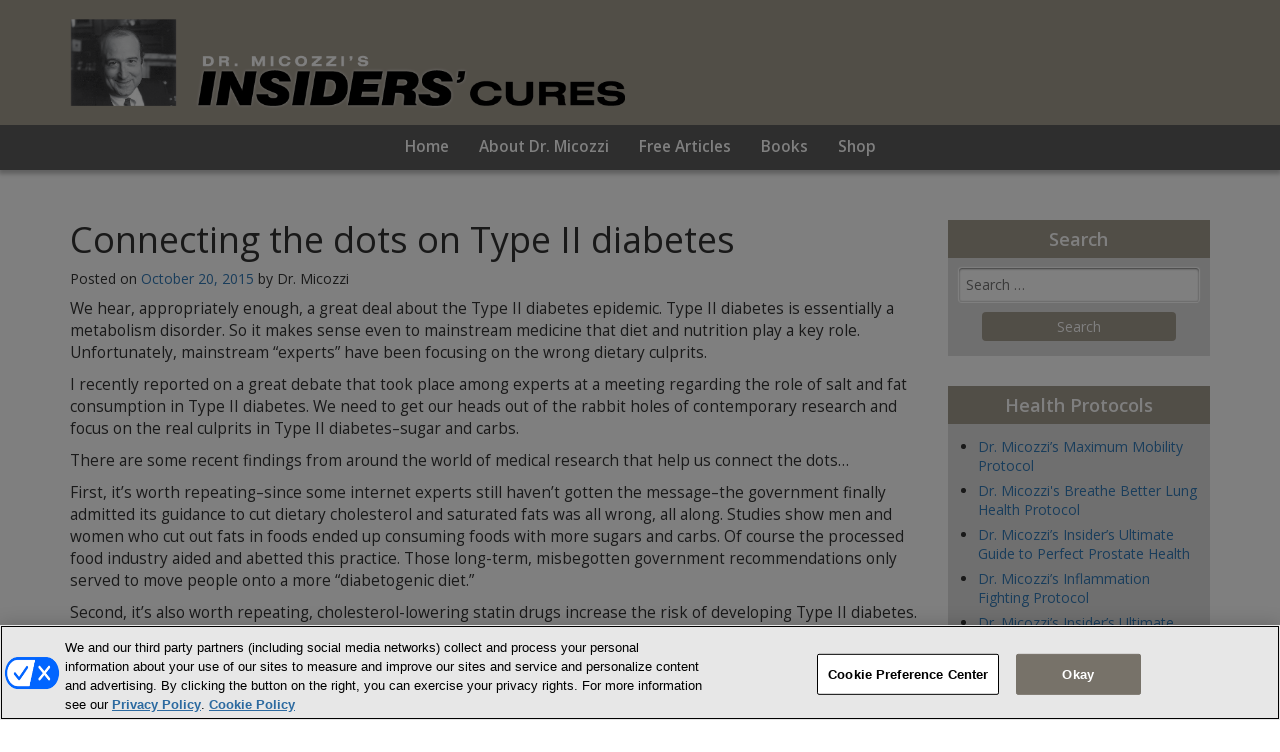

--- FILE ---
content_type: text/html; charset=UTF-8
request_url: https://drmicozzi.com/connecting-the-dots-on-type-ii-diabetes
body_size: 10124
content:
<!DOCTYPE html>
<html dir="ltr" lang="en-US">
<head>
<meta charset="UTF-8">
<meta name="viewport" content="width=device-width, initial-scale=1">
<link rel="icon" href="https://drmicozzi.com/wp-content/themes/drmicozzi/images/favicon.ico">
<link rel="profile" href="https://gmpg.org/xfn/11">
<link rel="pingback" href="https://drmicozzi.com/wp/xmlrpc.php">

<!-- OptanonConsentNoticeStart -->
<script type="text/javascript" src="https://cdn.cookielaw.org/consent/6e4337fb-9f07-4591-a75a-991ad440695f/OtAutoBlock.js" ></script>
<script src="https://cdn.cookielaw.org/scripttemplates/otSDKStub.js"  type="text/javascript" charset="UTF-8" data-domain-script="6e4337fb-9f07-4591-a75a-991ad440695f" ></script>
<script type="text/javascript">
function OptanonWrapper() { }
</script>
<!-- OptanonConsentNoticeEnd -->
<style>
#onetrust-policy-text,#onetrust-consent-sdk,#onetrust-pc-btn-handler,#onetrust-reject-all-handler,#onetrust-accept-btn-handler{font-family:sans-serif; font-size:10pt !important; }
#onetrust-pc-sdk.otRelFont{font-size:inherit !important; }
</style>

<title>Connecting the dots on Type II diabetes | Dr. Marc Micozzi</title>
	<style>img:is([sizes="auto" i], [sizes^="auto," i]) { contain-intrinsic-size: 3000px 1500px }</style>
	
		<!-- All in One SEO 4.8.7 - aioseo.com -->
	<meta name="robots" content="max-image-preview:large" />
	<meta name="author" content="Dr. Micozzi"/>
	<link rel="canonical" href="https://drmicozzi.com/connecting-the-dots-on-type-ii-diabetes" />
	<meta name="generator" content="All in One SEO (AIOSEO) 4.8.7" />
		<script type="application/ld+json" class="aioseo-schema">
			{"@context":"https:\/\/schema.org","@graph":[{"@type":"Article","@id":"https:\/\/drmicozzi.com\/connecting-the-dots-on-type-ii-diabetes#article","name":"Connecting the dots on Type II diabetes | Dr. Marc Micozzi","headline":"Connecting the dots on Type II diabetes","author":{"@id":"https:\/\/drmicozzi.com\/author\/admin#author"},"publisher":{"@id":"https:\/\/drmicozzi.com\/#organization"},"datePublished":"2015-10-20T05:58:57-04:00","dateModified":"2015-10-19T17:01:44-04:00","inLanguage":"en-US","mainEntityOfPage":{"@id":"https:\/\/drmicozzi.com\/connecting-the-dots-on-type-ii-diabetes#webpage"},"isPartOf":{"@id":"https:\/\/drmicozzi.com\/connecting-the-dots-on-type-ii-diabetes#webpage"},"articleSection":"Big Pharma, Daily Dispatch, Diabetes"},{"@type":"BreadcrumbList","@id":"https:\/\/drmicozzi.com\/connecting-the-dots-on-type-ii-diabetes#breadcrumblist","itemListElement":[{"@type":"ListItem","@id":"https:\/\/drmicozzi.com#listItem","position":1,"name":"Home","item":"https:\/\/drmicozzi.com","nextItem":{"@type":"ListItem","@id":"https:\/\/drmicozzi.com\/category\/daily-dispatch#listItem","name":"Daily Dispatch"}},{"@type":"ListItem","@id":"https:\/\/drmicozzi.com\/category\/daily-dispatch#listItem","position":2,"name":"Daily Dispatch","item":"https:\/\/drmicozzi.com\/category\/daily-dispatch","nextItem":{"@type":"ListItem","@id":"https:\/\/drmicozzi.com\/connecting-the-dots-on-type-ii-diabetes#listItem","name":"Connecting the dots on Type II diabetes"},"previousItem":{"@type":"ListItem","@id":"https:\/\/drmicozzi.com#listItem","name":"Home"}},{"@type":"ListItem","@id":"https:\/\/drmicozzi.com\/connecting-the-dots-on-type-ii-diabetes#listItem","position":3,"name":"Connecting the dots on Type II diabetes","previousItem":{"@type":"ListItem","@id":"https:\/\/drmicozzi.com\/category\/daily-dispatch#listItem","name":"Daily Dispatch"}}]},{"@type":"Organization","@id":"https:\/\/drmicozzi.com\/#organization","name":"Dr. Marc Micozzi","description":"Insiders\u2019 Cures","url":"https:\/\/drmicozzi.com\/"},{"@type":"Person","@id":"https:\/\/drmicozzi.com\/author\/admin#author","url":"https:\/\/drmicozzi.com\/author\/admin","name":"Dr. Micozzi","image":{"@type":"ImageObject","@id":"https:\/\/drmicozzi.com\/connecting-the-dots-on-type-ii-diabetes#authorImage","url":"https:\/\/secure.gravatar.com\/avatar\/4548fd0839c3266263cac4a8b891e6a021fe30ed4f88bfe0e7eee67381992cd4?s=96&d=mm&r=g","width":96,"height":96,"caption":"Dr. Micozzi"}},{"@type":"WebPage","@id":"https:\/\/drmicozzi.com\/connecting-the-dots-on-type-ii-diabetes#webpage","url":"https:\/\/drmicozzi.com\/connecting-the-dots-on-type-ii-diabetes","name":"Connecting the dots on Type II diabetes | Dr. Marc Micozzi","inLanguage":"en-US","isPartOf":{"@id":"https:\/\/drmicozzi.com\/#website"},"breadcrumb":{"@id":"https:\/\/drmicozzi.com\/connecting-the-dots-on-type-ii-diabetes#breadcrumblist"},"author":{"@id":"https:\/\/drmicozzi.com\/author\/admin#author"},"creator":{"@id":"https:\/\/drmicozzi.com\/author\/admin#author"},"datePublished":"2015-10-20T05:58:57-04:00","dateModified":"2015-10-19T17:01:44-04:00"},{"@type":"WebSite","@id":"https:\/\/drmicozzi.com\/#website","url":"https:\/\/drmicozzi.com\/","name":"Dr. Marc Micozzi","description":"Insiders\u2019 Cures","inLanguage":"en-US","publisher":{"@id":"https:\/\/drmicozzi.com\/#organization"}}]}
		</script>
		<!-- All in One SEO -->


<link rel="alternate" type="application/rss+xml" title="Dr. Marc Micozzi &raquo; Feed" href="https://drmicozzi.com/feed" />
<link rel="alternate" type="application/rss+xml" title="Dr. Marc Micozzi &raquo; Comments Feed" href="https://drmicozzi.com/comments/feed" />
<link rel="alternate" type="application/rss+xml" title="Dr. Marc Micozzi &raquo; Connecting the dots on Type II diabetes Comments Feed" href="https://drmicozzi.com/connecting-the-dots-on-type-ii-diabetes/feed" />
<link rel='stylesheet' id='threefold-theme-style-css' href='https://drmicozzi.com/wp-content/themes/drmicozzi/style.css?ver=9db7c2d8dedd704c08527c26f9d7c4d7' type='text/css' media='all' />
<style id='wp-emoji-styles-inline-css' type='text/css'>

	img.wp-smiley, img.emoji {
		display: inline !important;
		border: none !important;
		box-shadow: none !important;
		height: 1em !important;
		width: 1em !important;
		margin: 0 0.07em !important;
		vertical-align: -0.1em !important;
		background: none !important;
		padding: 0 !important;
	}
</style>
<link rel='stylesheet' id='wp-block-library-css' href='https://drmicozzi.com/wp/wp-includes/css/dist/block-library/style.min.css?ver=9db7c2d8dedd704c08527c26f9d7c4d7' type='text/css' media='all' />
<style id='classic-theme-styles-inline-css' type='text/css'>
/*! This file is auto-generated */
.wp-block-button__link{color:#fff;background-color:#32373c;border-radius:9999px;box-shadow:none;text-decoration:none;padding:calc(.667em + 2px) calc(1.333em + 2px);font-size:1.125em}.wp-block-file__button{background:#32373c;color:#fff;text-decoration:none}
</style>
<style id='global-styles-inline-css' type='text/css'>
:root{--wp--preset--aspect-ratio--square: 1;--wp--preset--aspect-ratio--4-3: 4/3;--wp--preset--aspect-ratio--3-4: 3/4;--wp--preset--aspect-ratio--3-2: 3/2;--wp--preset--aspect-ratio--2-3: 2/3;--wp--preset--aspect-ratio--16-9: 16/9;--wp--preset--aspect-ratio--9-16: 9/16;--wp--preset--color--black: #000000;--wp--preset--color--cyan-bluish-gray: #abb8c3;--wp--preset--color--white: #ffffff;--wp--preset--color--pale-pink: #f78da7;--wp--preset--color--vivid-red: #cf2e2e;--wp--preset--color--luminous-vivid-orange: #ff6900;--wp--preset--color--luminous-vivid-amber: #fcb900;--wp--preset--color--light-green-cyan: #7bdcb5;--wp--preset--color--vivid-green-cyan: #00d084;--wp--preset--color--pale-cyan-blue: #8ed1fc;--wp--preset--color--vivid-cyan-blue: #0693e3;--wp--preset--color--vivid-purple: #9b51e0;--wp--preset--gradient--vivid-cyan-blue-to-vivid-purple: linear-gradient(135deg,rgba(6,147,227,1) 0%,rgb(155,81,224) 100%);--wp--preset--gradient--light-green-cyan-to-vivid-green-cyan: linear-gradient(135deg,rgb(122,220,180) 0%,rgb(0,208,130) 100%);--wp--preset--gradient--luminous-vivid-amber-to-luminous-vivid-orange: linear-gradient(135deg,rgba(252,185,0,1) 0%,rgba(255,105,0,1) 100%);--wp--preset--gradient--luminous-vivid-orange-to-vivid-red: linear-gradient(135deg,rgba(255,105,0,1) 0%,rgb(207,46,46) 100%);--wp--preset--gradient--very-light-gray-to-cyan-bluish-gray: linear-gradient(135deg,rgb(238,238,238) 0%,rgb(169,184,195) 100%);--wp--preset--gradient--cool-to-warm-spectrum: linear-gradient(135deg,rgb(74,234,220) 0%,rgb(151,120,209) 20%,rgb(207,42,186) 40%,rgb(238,44,130) 60%,rgb(251,105,98) 80%,rgb(254,248,76) 100%);--wp--preset--gradient--blush-light-purple: linear-gradient(135deg,rgb(255,206,236) 0%,rgb(152,150,240) 100%);--wp--preset--gradient--blush-bordeaux: linear-gradient(135deg,rgb(254,205,165) 0%,rgb(254,45,45) 50%,rgb(107,0,62) 100%);--wp--preset--gradient--luminous-dusk: linear-gradient(135deg,rgb(255,203,112) 0%,rgb(199,81,192) 50%,rgb(65,88,208) 100%);--wp--preset--gradient--pale-ocean: linear-gradient(135deg,rgb(255,245,203) 0%,rgb(182,227,212) 50%,rgb(51,167,181) 100%);--wp--preset--gradient--electric-grass: linear-gradient(135deg,rgb(202,248,128) 0%,rgb(113,206,126) 100%);--wp--preset--gradient--midnight: linear-gradient(135deg,rgb(2,3,129) 0%,rgb(40,116,252) 100%);--wp--preset--font-size--small: 13px;--wp--preset--font-size--medium: 20px;--wp--preset--font-size--large: 36px;--wp--preset--font-size--x-large: 42px;--wp--preset--spacing--20: 0.44rem;--wp--preset--spacing--30: 0.67rem;--wp--preset--spacing--40: 1rem;--wp--preset--spacing--50: 1.5rem;--wp--preset--spacing--60: 2.25rem;--wp--preset--spacing--70: 3.38rem;--wp--preset--spacing--80: 5.06rem;--wp--preset--shadow--natural: 6px 6px 9px rgba(0, 0, 0, 0.2);--wp--preset--shadow--deep: 12px 12px 50px rgba(0, 0, 0, 0.4);--wp--preset--shadow--sharp: 6px 6px 0px rgba(0, 0, 0, 0.2);--wp--preset--shadow--outlined: 6px 6px 0px -3px rgba(255, 255, 255, 1), 6px 6px rgba(0, 0, 0, 1);--wp--preset--shadow--crisp: 6px 6px 0px rgba(0, 0, 0, 1);}:where(.is-layout-flex){gap: 0.5em;}:where(.is-layout-grid){gap: 0.5em;}body .is-layout-flex{display: flex;}.is-layout-flex{flex-wrap: wrap;align-items: center;}.is-layout-flex > :is(*, div){margin: 0;}body .is-layout-grid{display: grid;}.is-layout-grid > :is(*, div){margin: 0;}:where(.wp-block-columns.is-layout-flex){gap: 2em;}:where(.wp-block-columns.is-layout-grid){gap: 2em;}:where(.wp-block-post-template.is-layout-flex){gap: 1.25em;}:where(.wp-block-post-template.is-layout-grid){gap: 1.25em;}.has-black-color{color: var(--wp--preset--color--black) !important;}.has-cyan-bluish-gray-color{color: var(--wp--preset--color--cyan-bluish-gray) !important;}.has-white-color{color: var(--wp--preset--color--white) !important;}.has-pale-pink-color{color: var(--wp--preset--color--pale-pink) !important;}.has-vivid-red-color{color: var(--wp--preset--color--vivid-red) !important;}.has-luminous-vivid-orange-color{color: var(--wp--preset--color--luminous-vivid-orange) !important;}.has-luminous-vivid-amber-color{color: var(--wp--preset--color--luminous-vivid-amber) !important;}.has-light-green-cyan-color{color: var(--wp--preset--color--light-green-cyan) !important;}.has-vivid-green-cyan-color{color: var(--wp--preset--color--vivid-green-cyan) !important;}.has-pale-cyan-blue-color{color: var(--wp--preset--color--pale-cyan-blue) !important;}.has-vivid-cyan-blue-color{color: var(--wp--preset--color--vivid-cyan-blue) !important;}.has-vivid-purple-color{color: var(--wp--preset--color--vivid-purple) !important;}.has-black-background-color{background-color: var(--wp--preset--color--black) !important;}.has-cyan-bluish-gray-background-color{background-color: var(--wp--preset--color--cyan-bluish-gray) !important;}.has-white-background-color{background-color: var(--wp--preset--color--white) !important;}.has-pale-pink-background-color{background-color: var(--wp--preset--color--pale-pink) !important;}.has-vivid-red-background-color{background-color: var(--wp--preset--color--vivid-red) !important;}.has-luminous-vivid-orange-background-color{background-color: var(--wp--preset--color--luminous-vivid-orange) !important;}.has-luminous-vivid-amber-background-color{background-color: var(--wp--preset--color--luminous-vivid-amber) !important;}.has-light-green-cyan-background-color{background-color: var(--wp--preset--color--light-green-cyan) !important;}.has-vivid-green-cyan-background-color{background-color: var(--wp--preset--color--vivid-green-cyan) !important;}.has-pale-cyan-blue-background-color{background-color: var(--wp--preset--color--pale-cyan-blue) !important;}.has-vivid-cyan-blue-background-color{background-color: var(--wp--preset--color--vivid-cyan-blue) !important;}.has-vivid-purple-background-color{background-color: var(--wp--preset--color--vivid-purple) !important;}.has-black-border-color{border-color: var(--wp--preset--color--black) !important;}.has-cyan-bluish-gray-border-color{border-color: var(--wp--preset--color--cyan-bluish-gray) !important;}.has-white-border-color{border-color: var(--wp--preset--color--white) !important;}.has-pale-pink-border-color{border-color: var(--wp--preset--color--pale-pink) !important;}.has-vivid-red-border-color{border-color: var(--wp--preset--color--vivid-red) !important;}.has-luminous-vivid-orange-border-color{border-color: var(--wp--preset--color--luminous-vivid-orange) !important;}.has-luminous-vivid-amber-border-color{border-color: var(--wp--preset--color--luminous-vivid-amber) !important;}.has-light-green-cyan-border-color{border-color: var(--wp--preset--color--light-green-cyan) !important;}.has-vivid-green-cyan-border-color{border-color: var(--wp--preset--color--vivid-green-cyan) !important;}.has-pale-cyan-blue-border-color{border-color: var(--wp--preset--color--pale-cyan-blue) !important;}.has-vivid-cyan-blue-border-color{border-color: var(--wp--preset--color--vivid-cyan-blue) !important;}.has-vivid-purple-border-color{border-color: var(--wp--preset--color--vivid-purple) !important;}.has-vivid-cyan-blue-to-vivid-purple-gradient-background{background: var(--wp--preset--gradient--vivid-cyan-blue-to-vivid-purple) !important;}.has-light-green-cyan-to-vivid-green-cyan-gradient-background{background: var(--wp--preset--gradient--light-green-cyan-to-vivid-green-cyan) !important;}.has-luminous-vivid-amber-to-luminous-vivid-orange-gradient-background{background: var(--wp--preset--gradient--luminous-vivid-amber-to-luminous-vivid-orange) !important;}.has-luminous-vivid-orange-to-vivid-red-gradient-background{background: var(--wp--preset--gradient--luminous-vivid-orange-to-vivid-red) !important;}.has-very-light-gray-to-cyan-bluish-gray-gradient-background{background: var(--wp--preset--gradient--very-light-gray-to-cyan-bluish-gray) !important;}.has-cool-to-warm-spectrum-gradient-background{background: var(--wp--preset--gradient--cool-to-warm-spectrum) !important;}.has-blush-light-purple-gradient-background{background: var(--wp--preset--gradient--blush-light-purple) !important;}.has-blush-bordeaux-gradient-background{background: var(--wp--preset--gradient--blush-bordeaux) !important;}.has-luminous-dusk-gradient-background{background: var(--wp--preset--gradient--luminous-dusk) !important;}.has-pale-ocean-gradient-background{background: var(--wp--preset--gradient--pale-ocean) !important;}.has-electric-grass-gradient-background{background: var(--wp--preset--gradient--electric-grass) !important;}.has-midnight-gradient-background{background: var(--wp--preset--gradient--midnight) !important;}.has-small-font-size{font-size: var(--wp--preset--font-size--small) !important;}.has-medium-font-size{font-size: var(--wp--preset--font-size--medium) !important;}.has-large-font-size{font-size: var(--wp--preset--font-size--large) !important;}.has-x-large-font-size{font-size: var(--wp--preset--font-size--x-large) !important;}
:where(.wp-block-post-template.is-layout-flex){gap: 1.25em;}:where(.wp-block-post-template.is-layout-grid){gap: 1.25em;}
:where(.wp-block-columns.is-layout-flex){gap: 2em;}:where(.wp-block-columns.is-layout-grid){gap: 2em;}
:root :where(.wp-block-pullquote){font-size: 1.5em;line-height: 1.6;}
</style>
<script type="text/javascript" src="https://drmicozzi.com/wp/wp-includes/js/jquery/jquery.min.js?ver=3.7.1" id="jquery-core-js"></script>
<link rel="https://api.w.org/" href="https://drmicozzi.com/wp-json/" /><link rel="alternate" title="JSON" type="application/json" href="https://drmicozzi.com/wp-json/wp/v2/posts/6214" /><link rel="EditURI" type="application/rsd+xml" title="RSD" href="https://drmicozzi.com/wp/xmlrpc.php?rsd" />

<link rel='shortlink' href='https://drmicozzi.com/?p=6214' />
<link rel="alternate" title="oEmbed (JSON)" type="application/json+oembed" href="https://drmicozzi.com/wp-json/oembed/1.0/embed?url=https%3A%2F%2Fdrmicozzi.com%2Fconnecting-the-dots-on-type-ii-diabetes" />
<link rel="alternate" title="oEmbed (XML)" type="text/xml+oembed" href="https://drmicozzi.com/wp-json/oembed/1.0/embed?url=https%3A%2F%2Fdrmicozzi.com%2Fconnecting-the-dots-on-type-ii-diabetes&#038;format=xml" />
<script type="text/javascript">//<![CDATA[
  function external_links_in_new_windows_loop() {
    if (!document.links) {
      document.links = document.getElementsByTagName('a');
    }
    var change_link = false;
    var force = '';
    var ignore = '';

    for (var t=0; t<document.links.length; t++) {
      var all_links = document.links[t];
      change_link = false;
      
      if(document.links[t].hasAttribute('onClick') == false) {
        // forced if the address starts with http (or also https), but does not link to the current domain
        if(all_links.href.search(/^http/) != -1 && all_links.href.search('drmicozzi.com') == -1 && all_links.href.search(/^#/) == -1) {
          // console.log('Changed ' + all_links.href);
          change_link = true;
        }
          
        if(force != '' && all_links.href.search(force) != -1) {
          // forced
          // console.log('force ' + all_links.href);
          change_link = true;
        }
        
        if(ignore != '' && all_links.href.search(ignore) != -1) {
          // console.log('ignore ' + all_links.href);
          // ignored
          change_link = false;
        }

        if(change_link == true) {
          // console.log('Changed ' + all_links.href);
          document.links[t].setAttribute('onClick', 'javascript:window.open(\'' + all_links.href.replace(/'/g, '') + '\', \'_blank\', \'noopener\'); return false;');
          document.links[t].removeAttribute('target');
        }
      }
    }
  }
  
  // Load
  function external_links_in_new_windows_load(func)
  {  
    var oldonload = window.onload;
    if (typeof window.onload != 'function'){
      window.onload = func;
    } else {
      window.onload = function(){
        oldonload();
        func();
      }
    }
  }

  external_links_in_new_windows_load(external_links_in_new_windows_loop);
  //]]></script>

<script type="text/javascript">
(function(url){
	if(/(?:Chrome\/26\.0\.1410\.63 Safari\/537\.31|WordfenceTestMonBot)/.test(navigator.userAgent)){ return; }
	var addEvent = function(evt, handler) {
		if (window.addEventListener) {
			document.addEventListener(evt, handler, false);
		} else if (window.attachEvent) {
			document.attachEvent('on' + evt, handler);
		}
	};
	var removeEvent = function(evt, handler) {
		if (window.removeEventListener) {
			document.removeEventListener(evt, handler, false);
		} else if (window.detachEvent) {
			document.detachEvent('on' + evt, handler);
		}
	};
	var evts = 'contextmenu dblclick drag dragend dragenter dragleave dragover dragstart drop keydown keypress keyup mousedown mousemove mouseout mouseover mouseup mousewheel scroll'.split(' ');
	var logHuman = function() {
		if (window.wfLogHumanRan) { return; }
		window.wfLogHumanRan = true;
		var wfscr = document.createElement('script');
		wfscr.type = 'text/javascript';
		wfscr.async = true;
		wfscr.src = url + '&r=' + Math.random();
		(document.getElementsByTagName('head')[0]||document.getElementsByTagName('body')[0]).appendChild(wfscr);
		for (var i = 0; i < evts.length; i++) {
			removeEvent(evts[i], logHuman);
		}
	};
	for (var i = 0; i < evts.length; i++) {
		addEvent(evts[i], logHuman);
	}
})('//drmicozzi.com/?wordfence_lh=1&hid=B7939982276C55BA69615C5D6DB17602');
</script></head>

<body data-rsssl=1 class="wp-singular post-template-default single single-post postid-6214 single-format-standard wp-theme-drmicozzi group-blog">

<div data-rocket-location-hash="ea0cb8231a388fa5234b75f5c994a682" id="site-container">
	<header data-rocket-location-hash="6ee46df5aea646dc87c0247ba8f176b2" id="site-header" class="site-header" role="banner">

		<div data-rocket-location-hash="5cd83cba399d508b78dc1100d7c0521b" class="site-branding">
            <div data-rocket-location-hash="a07ea42f7826adb30ee53f29399bc39c" class="container">
                <div class="row">
                    <div class="col-md-6 col-sm-12 header-site-logo">
                        <a href="https://drmicozzi.com/">
                            <img class="img-responsive" src="https://drmicozzi.com/wp-content/themes/drmicozzi/images/dr_mark_micozzi_logo.png" alt="dr-micozzi-logo" />
                        </a>
                    </div>

                    <div class="col-md-6 col-sm-12">

                    </div>
                </div>
            </div>
		</div>

		<nav class="navbar navbar-custom navbar-static-top">
			<div class="container">
				<div class="navbar-header">
					<button type="button" class="navbar-toggle collapsed" data-toggle="collapse" data-target="#navbar" aria-expanded="false" aria-controls="navbar">
						<span class="sr-only">Toggle navigation</span>
						<span class="icon-bar"></span>
						<span class="icon-bar"></span>
						<span class="icon-bar"></span>
					</button>
				</div>
				<div id="navbar" class="navbar-collapse collapse">
					<ul id="primary-menu" class="nav navbar-nav"><li id="menu-item-39" class="menu-item menu-item-type-custom menu-item-object-custom menu-item-home menu-item-39"><a title="Home" href="https://drmicozzi.com/">Home</a></li>
<li id="menu-item-135" class="menu-item menu-item-type-post_type menu-item-object-page menu-item-135"><a title="About Dr. Micozzi" href="https://drmicozzi.com/about-dr-micozzi">About Dr. Micozzi</a></li>
<li id="menu-item-134" class="menu-item menu-item-type-post_type menu-item-object-page menu-item-134"><a title="Free Articles" href="https://drmicozzi.com/daily-dispatch">Free Articles</a></li>
<li id="menu-item-8056" class="menu-item menu-item-type-post_type menu-item-object-page menu-item-8056"><a title="Books" href="https://drmicozzi.com/books">Books</a></li>
<li id="menu-item-12557" class="menu-item menu-item-type-custom menu-item-object-custom menu-item-12557"><a title="Shop" href="https://www.smartsciencenutritionals.com/">Shop</a></li>
</ul>				</div><!--/.nav-collapse -->
			</div>
		</nav>
	</header>

    <div class="container">

<div data-rocket-location-hash="c57db6b16f425d6c330af0b9da85640f" id="site-content">
    <div class="row">
        <div class="col-md-9">
            
<article id="post-6214" class="post-6214 post type-post status-publish format-standard hentry category-big-pharma category-daily-dispatch category-diabetes">
	<header class="entry-header">
		<h1 class="entry-title">Connecting the dots on Type II diabetes</h1>			<div class="entry-meta">
				<span class="posted-on">Posted on <a href="https://drmicozzi.com/connecting-the-dots-on-type-ii-diabetes" rel="bookmark"><span class="entry-date published" datetime="2015-10-20T05:58:57-04:00">October 20, 2015</span></a></span><span class="byline"> by <span class="author vcard">Dr. Micozzi</span></span>			</div><!-- .entry-meta -->
				</header><!-- .entry-header -->

	<div class="entry-content">
		<p>We hear, appropriately enough, a great deal about the Type II diabetes epidemic. Type II diabetes is essentially a metabolism disorder. So it makes sense even to mainstream medicine that diet and nutrition play a key role. Unfortunately, mainstream “experts” have been focusing on the wrong dietary culprits.</p>
<p>I recently reported on a great debate that took place among experts at a meeting regarding the role of salt and fat consumption in Type II diabetes. We need to get our heads out of the rabbit holes of contemporary research and focus on the real culprits in Type II diabetes&#8211;sugar and carbs.</p>
<p>There are some recent findings from around the world of medical research that help us connect the dots…</p>
<p>First, it’s worth repeating&#8211;since some internet experts still haven’t gotten the message&#8211;the government finally admitted its guidance to cut dietary cholesterol and saturated fats was all wrong, all along. Studies show men and women who cut out fats in foods ended up consuming foods with more sugars and carbs. Of course the processed food industry aided and abetted this practice. Those long-term, misbegotten government recommendations only served to move people onto a more “diabetogenic diet.”</p>
<p>Second, it’s also worth repeating, cholesterol-lowering statin drugs increase the risk of developing Type II diabetes. So, now the mainstream has moved onto another debate about balancing the supposed benefit of taking statin drugs vs. the real risk of getting Type II diabetes from them. Ironically, the evidence for the heart benefits of statins is very weak. Meanwhile, Type II diabetes itself has become the leading cause of cardio-metabolic heart disease.</p>
<p>Biologists who study basic cellular metabolism now focus on understanding mitochondria as the key to preventing many chronic diseases, including Type II diabetes. You see, for healthy metabolism, sugar in the blood enters every tissue cell in the body, where the mitochondria burn it to generate energy. Insulin drives sugar from the blood into the tissues. In Type II diabetes, the tissues become resistant to the effects of insulin. Also, when the mitochondria don’t work well to burn sugars, the sugars may back up in the blood, contributing high blood sugar and low energy.</p>
<p>It turns out statin drugs poison mitochondria, interfere with sugar metabolism, and interfere with cholesterol metabolism. Which appears to be contributing to our epidemic of Type II diabetes.</p>
<p>Now&#8211;a brand new study shows another major category of commonly overused drugs may increase the risk of Type II diabetes as well.</p>
<p>For this study, researchers assembled antibiotic prescriptions for more than 170,000 men and women with Type II diabetes. They matched these participants with 1.3 million healthy controls.</p>
<p>Overall, they found men and women who developed Type II diabetes had an average of 0.8 antibiotic prescriptions per year prior to their diagnosis. By comparison, men and women who didn’t develop Type II diabetes only had an average of 0.5 prescriptions for antibiotics per year.</p>
<p>Plus, those who had five or more prescriptions for antibiotics were about 50 percent more likely to get Type II diabetes compared to those who had only one or no prescriptions.</p>
<p>Here’s another interesting point…</p>
<p>The research only counted <u>filled</u> antibiotic prescriptions. But we know men and women only take about one-third of all antibiotic drugs according to prescription. (One-third of filled prescriptions, they don’t take at all. Perhaps because of side effects, or the infections clear up on their own. And for another third, they only partially complete taking the drugs according to prescriptions.)</p>
<p>So actual consumption of antibiotics by patients in this study was most likely a lot <u>lower</u> than indicated by numbers of prescriptions alone, which means the drugs’ effect was probably a lot <u>stronger</u> than shown.</p>
<p>Why would taking an antibiotic be such a strong risk factor for developing Type II diabetes?</p>
<p>Well, previous research shows antibiotics harm the normal gut bacteria, which may impair the body’s ability to metabolize sugar and can lead to obesity. And, of course, obesity itself is a major risk factor for developing Type II diabetes.</p>
<p>Finally, another new study shows taking the drug acetaminophen (Tylenol) causes false high blood sugar readings&#8211;which creates all kinds of problems in managing and monitoring diabetes. Big pharma has made Tylenol the number one OTC pain reliever, and doctors consider it the first-line treatment for any number of common pain conditions. Although in terms of the science on its poor safety and effectiveness, its popularity remains a mystery to me.</p>
<p>Connecting the dots requires more communication and cooperation among our hyper-specialized medical experts and dozens of different self-interested government bureaucracies.</p>
<p>Or maybe we could just use some common sense&#8211;the one thing not common anymore among the academic-industrial-government medical complex.</p>
<p>Sources:</p>
<ol>
<li>“Use of Antibiotics and Risk of Type 2 Diabetes: A Population-Based Case-Control Study,” Journal of Clinical Endocrinology &amp; Metabolism (press.endocrine.org) 8/27/2015</li>
</ol>
<ol start="2">
<li>“Effect of Acetaminophen on CGM Glucose in an Outpatient Setting,” Diabetes Care (care.diabetesjournal.org) 8/12/2015</li>
</ol>
	</div><!-- .entry-content -->

	<footer class="entry-footer">
		<span class="cat-links">Posted in <a href="https://drmicozzi.com/category/big-pharma" rel="category tag">Big Pharma</a>, <a href="https://drmicozzi.com/category/daily-dispatch" rel="category tag">Daily Dispatch</a>, <a href="https://drmicozzi.com/category/diabetes" rel="category tag">Diabetes</a></span>	</footer><!-- .entry-footer -->
</article><!-- #post-## -->
                <hr>
                        </div>

        <div class="col-md-3">
            
<aside id="site-sidebar" class="widget-area">
	<section id="search-2" class="widget widget_search"><h2 class="widget-title">Search</h2><form role="search" method="get" class="search-form" action="https://drmicozzi.com/">
				<label>
					<span class="screen-reader-text">Search for:</span>
					<input type="search" class="search-field" placeholder="Search &hellip;" value="" name="s" />
				</label>
				<input type="submit" class="search-submit" value="Search" />
			</form></section><section id="custom_html-2" class="widget_text widget widget_custom_html"><h2 class="widget-title">Health Protocols</h2><div class="textwidget custom-html-widget"><ul>
<li><a href="https://learning.omnivistahealth.com/dr-micozzis-maximum-mobility-protocol-course-summary/" target="_blank">Dr. Micozzi’s Maximum Mobility Protocol</a></li>

<li><a href="https://learning.omnivistahealth.com/breathe-better-lung-health-protocol-course-summary/" target="_blank">Dr. Micozzi's Breathe Better Lung Health Protocol</a></li>

<li><a href="https://learning.omnivistahealth.com/prostate-health-course-summary/" target="_blank">Dr. Micozzi’s Insider’s Ultimate Guide to Perfect Prostate Health</a></li>

<li><a href="https://learning.omnivistahealth.com/protocol-for-eliminating-deadly-inflammation-course-summary/" target="_blank">Dr. Micozzi’s Inflammation Fighting Protocol</a></li>

<li><a href="https://learning.omnivistahealth.com/outsmarting-old-age-course-summary/" target="_blank">Dr. Micozzi’s Insider’s Ultimate Guide to Outsmarting “Old Age”</a></li>

<li><a href="https://learning.omnivistahealth.com/integrative-protocol-for-defeating-diabetes-course-summary/" target="_blank">Dr. Micozzi’s Integrative Protocol for Defeating Diabetes</a></li>

<li><a href="https://learning.omnivistahealth.com/heart-attack-prevention-repair-protocol-course-summary/" target="_blank">Dr. Micozzi's Heart Attack Prevention &amp; Repair Protocol</a></li>

<li><a href="https://learning.omnivistahealth.com/anti-cancer-protocol-course-summary/" target="_blank">Dr. Micozzi’s Authentic Anti-Cancer Protocol</a></li>

<li><a href="https://learning.omnivistahealth.com/complete-alzheimers-fighting-protocol-course-summary/" target="_blank">Dr. Micozzi’s Complete Alzheimer’s Fighting Protocol</a></li>

<li><a href="https://learning.omnivistahealth.com/arthritis-relief-repair-protocol-course-summary/" target="_blank">Dr. Micozzi's Arthritis Relief and Repair Protocol</a></li>
</ul></div></section></aside>
        </div>
    </div>
</div>
    </div><!-- .container opened in header -->

        <footer data-rocket-location-hash="2fb027bc8a4f383125c694235b4a7086" id="site-footer">
            <div data-rocket-location-hash="3ff7b0456faaecf97e53e1b8ef195cba" id="footer-links">
                <div class="container">
                    <div class="row">
                        <div class="col-xs-6">
                            <section id="text-11" class="widget widget_text">			<div class="textwidget"><div><a href="/disclaimer">Terms &amp; Conditions</a> | <a href="/sms-terms">SMS Terms</a> | <a href="/cookie-policy">Cookie Policy</a> | <a href="/contact-us">Contact Us</a> | <a href="/privacy-policy">Privacy</a> | <a href="/accessibility-statement">Accessibility Statement</a> | <a href="https://privacyportal.onetrust.com/webform/90ddaa87-9d70-4282-9d4f-d6cbd96bd224/2af82b26-9c28-44cf-8ad1-d1708a164877">Do Not Sell or Share My Personal Information</a></div>
</div>
		</section>                        </div>

                        <div class="col-xs-6">
                            <section id="text-14" class="widget widget_text">			<div class="textwidget"><div>
 <a href="/guarantee">Dr. Micozzi&#8217;s Guarantee</a>
</div>
</div>
		</section>                        </div>
                    </div>
                </div>
            </div>

            <div data-rocket-location-hash="2f2a3c8daba322df5fe22b7d53544206" id="footer-copyright">
                <div class="container">
                    <section id="text-3" class="widget widget_text">			<div class="textwidget"><p>Copyright © 2000 &#8211; <script>document.write(new Date().getFullYear());</script> by NewMarket Health Publishing, LLC</p>
</div>
		</section>                </div>
            </div>
        </footer>
</div><!-- #site-container opened in header -->

<script type="speculationrules">
{"prefetch":[{"source":"document","where":{"and":[{"href_matches":"\/*"},{"not":{"href_matches":["\/wp\/wp-*.php","\/wp\/wp-admin\/*","\/wp-content\/uploads\/*","\/wp-content\/*","\/wp-content\/plugins\/*","\/wp-content\/themes\/drmicozzi\/*","\/*\\?(.+)"]}},{"not":{"selector_matches":"a[rel~=\"nofollow\"]"}},{"not":{"selector_matches":".no-prefetch, .no-prefetch a"}}]},"eagerness":"conservative"}]}
</script>
<script type="text/javascript" src="https://drmicozzi.com/wp-content/themes/drmicozzi/js/output/scripts.js?ver=20160617" id="scripts-js"></script>
<script type="text/javascript" src="https://www.google.com/recaptcha/api.js?render=6LcEgNsUAAAAAIUQtlhMLYNPxA8rhzSb2Gw3y3SD&amp;ver=3.0" id="google-recaptcha-js"></script>
<script type="text/javascript" src="https://drmicozzi.com/wp/wp-includes/js/dist/vendor/wp-polyfill.min.js?ver=3.15.0" id="wp-polyfill-js"></script>
<script type="text/javascript" id="wpcf7-recaptcha-js-before">
/* <![CDATA[ */
var wpcf7_recaptcha = {
    "sitekey": "6LcEgNsUAAAAAIUQtlhMLYNPxA8rhzSb2Gw3y3SD",
    "actions": {
        "homepage": "homepage",
        "contactform": "contactform"
    }
};
/* ]]> */
</script>
<script type="text/javascript" src="https://drmicozzi.com/wp-content/plugins/contact-form-7/modules/recaptcha/index.js?ver=6.1.1" id="wpcf7-recaptcha-js"></script>

<script>var rocket_beacon_data = {"ajax_url":"https:\/\/drmicozzi.com\/wp\/wp-admin\/admin-ajax.php","nonce":"e9a2359780","url":"https:\/\/drmicozzi.com\/connecting-the-dots-on-type-ii-diabetes","is_mobile":false,"width_threshold":1600,"height_threshold":700,"delay":500,"debug":null,"status":{"atf":true,"lrc":true,"preconnect_external_domain":true},"elements":"img, video, picture, p, main, div, li, svg, section, header, span","lrc_threshold":1800,"preconnect_external_domain_elements":["link","script","iframe"],"preconnect_external_domain_exclusions":["static.cloudflareinsights.com","rel=\"profile\"","rel=\"preconnect\"","rel=\"dns-prefetch\"","rel=\"icon\""]}</script><script data-name="wpr-wpr-beacon" src='https://drmicozzi.com/wp-content/plugins/wp-rocket/assets/js/wpr-beacon.min.js' async></script></body>
</html>

<!-- This website is like a Rocket, isn't it? Performance optimized by WP Rocket. Learn more: https://wp-rocket.me - Debug: cached@1769274565 -->

--- FILE ---
content_type: text/html; charset=utf-8
request_url: https://www.google.com/recaptcha/api2/anchor?ar=1&k=6LcEgNsUAAAAAIUQtlhMLYNPxA8rhzSb2Gw3y3SD&co=aHR0cHM6Ly9kcm1pY296emkuY29tOjQ0Mw..&hl=en&v=PoyoqOPhxBO7pBk68S4YbpHZ&size=invisible&anchor-ms=20000&execute-ms=30000&cb=6yx2sydqxoot
body_size: 48772
content:
<!DOCTYPE HTML><html dir="ltr" lang="en"><head><meta http-equiv="Content-Type" content="text/html; charset=UTF-8">
<meta http-equiv="X-UA-Compatible" content="IE=edge">
<title>reCAPTCHA</title>
<style type="text/css">
/* cyrillic-ext */
@font-face {
  font-family: 'Roboto';
  font-style: normal;
  font-weight: 400;
  font-stretch: 100%;
  src: url(//fonts.gstatic.com/s/roboto/v48/KFO7CnqEu92Fr1ME7kSn66aGLdTylUAMa3GUBHMdazTgWw.woff2) format('woff2');
  unicode-range: U+0460-052F, U+1C80-1C8A, U+20B4, U+2DE0-2DFF, U+A640-A69F, U+FE2E-FE2F;
}
/* cyrillic */
@font-face {
  font-family: 'Roboto';
  font-style: normal;
  font-weight: 400;
  font-stretch: 100%;
  src: url(//fonts.gstatic.com/s/roboto/v48/KFO7CnqEu92Fr1ME7kSn66aGLdTylUAMa3iUBHMdazTgWw.woff2) format('woff2');
  unicode-range: U+0301, U+0400-045F, U+0490-0491, U+04B0-04B1, U+2116;
}
/* greek-ext */
@font-face {
  font-family: 'Roboto';
  font-style: normal;
  font-weight: 400;
  font-stretch: 100%;
  src: url(//fonts.gstatic.com/s/roboto/v48/KFO7CnqEu92Fr1ME7kSn66aGLdTylUAMa3CUBHMdazTgWw.woff2) format('woff2');
  unicode-range: U+1F00-1FFF;
}
/* greek */
@font-face {
  font-family: 'Roboto';
  font-style: normal;
  font-weight: 400;
  font-stretch: 100%;
  src: url(//fonts.gstatic.com/s/roboto/v48/KFO7CnqEu92Fr1ME7kSn66aGLdTylUAMa3-UBHMdazTgWw.woff2) format('woff2');
  unicode-range: U+0370-0377, U+037A-037F, U+0384-038A, U+038C, U+038E-03A1, U+03A3-03FF;
}
/* math */
@font-face {
  font-family: 'Roboto';
  font-style: normal;
  font-weight: 400;
  font-stretch: 100%;
  src: url(//fonts.gstatic.com/s/roboto/v48/KFO7CnqEu92Fr1ME7kSn66aGLdTylUAMawCUBHMdazTgWw.woff2) format('woff2');
  unicode-range: U+0302-0303, U+0305, U+0307-0308, U+0310, U+0312, U+0315, U+031A, U+0326-0327, U+032C, U+032F-0330, U+0332-0333, U+0338, U+033A, U+0346, U+034D, U+0391-03A1, U+03A3-03A9, U+03B1-03C9, U+03D1, U+03D5-03D6, U+03F0-03F1, U+03F4-03F5, U+2016-2017, U+2034-2038, U+203C, U+2040, U+2043, U+2047, U+2050, U+2057, U+205F, U+2070-2071, U+2074-208E, U+2090-209C, U+20D0-20DC, U+20E1, U+20E5-20EF, U+2100-2112, U+2114-2115, U+2117-2121, U+2123-214F, U+2190, U+2192, U+2194-21AE, U+21B0-21E5, U+21F1-21F2, U+21F4-2211, U+2213-2214, U+2216-22FF, U+2308-230B, U+2310, U+2319, U+231C-2321, U+2336-237A, U+237C, U+2395, U+239B-23B7, U+23D0, U+23DC-23E1, U+2474-2475, U+25AF, U+25B3, U+25B7, U+25BD, U+25C1, U+25CA, U+25CC, U+25FB, U+266D-266F, U+27C0-27FF, U+2900-2AFF, U+2B0E-2B11, U+2B30-2B4C, U+2BFE, U+3030, U+FF5B, U+FF5D, U+1D400-1D7FF, U+1EE00-1EEFF;
}
/* symbols */
@font-face {
  font-family: 'Roboto';
  font-style: normal;
  font-weight: 400;
  font-stretch: 100%;
  src: url(//fonts.gstatic.com/s/roboto/v48/KFO7CnqEu92Fr1ME7kSn66aGLdTylUAMaxKUBHMdazTgWw.woff2) format('woff2');
  unicode-range: U+0001-000C, U+000E-001F, U+007F-009F, U+20DD-20E0, U+20E2-20E4, U+2150-218F, U+2190, U+2192, U+2194-2199, U+21AF, U+21E6-21F0, U+21F3, U+2218-2219, U+2299, U+22C4-22C6, U+2300-243F, U+2440-244A, U+2460-24FF, U+25A0-27BF, U+2800-28FF, U+2921-2922, U+2981, U+29BF, U+29EB, U+2B00-2BFF, U+4DC0-4DFF, U+FFF9-FFFB, U+10140-1018E, U+10190-1019C, U+101A0, U+101D0-101FD, U+102E0-102FB, U+10E60-10E7E, U+1D2C0-1D2D3, U+1D2E0-1D37F, U+1F000-1F0FF, U+1F100-1F1AD, U+1F1E6-1F1FF, U+1F30D-1F30F, U+1F315, U+1F31C, U+1F31E, U+1F320-1F32C, U+1F336, U+1F378, U+1F37D, U+1F382, U+1F393-1F39F, U+1F3A7-1F3A8, U+1F3AC-1F3AF, U+1F3C2, U+1F3C4-1F3C6, U+1F3CA-1F3CE, U+1F3D4-1F3E0, U+1F3ED, U+1F3F1-1F3F3, U+1F3F5-1F3F7, U+1F408, U+1F415, U+1F41F, U+1F426, U+1F43F, U+1F441-1F442, U+1F444, U+1F446-1F449, U+1F44C-1F44E, U+1F453, U+1F46A, U+1F47D, U+1F4A3, U+1F4B0, U+1F4B3, U+1F4B9, U+1F4BB, U+1F4BF, U+1F4C8-1F4CB, U+1F4D6, U+1F4DA, U+1F4DF, U+1F4E3-1F4E6, U+1F4EA-1F4ED, U+1F4F7, U+1F4F9-1F4FB, U+1F4FD-1F4FE, U+1F503, U+1F507-1F50B, U+1F50D, U+1F512-1F513, U+1F53E-1F54A, U+1F54F-1F5FA, U+1F610, U+1F650-1F67F, U+1F687, U+1F68D, U+1F691, U+1F694, U+1F698, U+1F6AD, U+1F6B2, U+1F6B9-1F6BA, U+1F6BC, U+1F6C6-1F6CF, U+1F6D3-1F6D7, U+1F6E0-1F6EA, U+1F6F0-1F6F3, U+1F6F7-1F6FC, U+1F700-1F7FF, U+1F800-1F80B, U+1F810-1F847, U+1F850-1F859, U+1F860-1F887, U+1F890-1F8AD, U+1F8B0-1F8BB, U+1F8C0-1F8C1, U+1F900-1F90B, U+1F93B, U+1F946, U+1F984, U+1F996, U+1F9E9, U+1FA00-1FA6F, U+1FA70-1FA7C, U+1FA80-1FA89, U+1FA8F-1FAC6, U+1FACE-1FADC, U+1FADF-1FAE9, U+1FAF0-1FAF8, U+1FB00-1FBFF;
}
/* vietnamese */
@font-face {
  font-family: 'Roboto';
  font-style: normal;
  font-weight: 400;
  font-stretch: 100%;
  src: url(//fonts.gstatic.com/s/roboto/v48/KFO7CnqEu92Fr1ME7kSn66aGLdTylUAMa3OUBHMdazTgWw.woff2) format('woff2');
  unicode-range: U+0102-0103, U+0110-0111, U+0128-0129, U+0168-0169, U+01A0-01A1, U+01AF-01B0, U+0300-0301, U+0303-0304, U+0308-0309, U+0323, U+0329, U+1EA0-1EF9, U+20AB;
}
/* latin-ext */
@font-face {
  font-family: 'Roboto';
  font-style: normal;
  font-weight: 400;
  font-stretch: 100%;
  src: url(//fonts.gstatic.com/s/roboto/v48/KFO7CnqEu92Fr1ME7kSn66aGLdTylUAMa3KUBHMdazTgWw.woff2) format('woff2');
  unicode-range: U+0100-02BA, U+02BD-02C5, U+02C7-02CC, U+02CE-02D7, U+02DD-02FF, U+0304, U+0308, U+0329, U+1D00-1DBF, U+1E00-1E9F, U+1EF2-1EFF, U+2020, U+20A0-20AB, U+20AD-20C0, U+2113, U+2C60-2C7F, U+A720-A7FF;
}
/* latin */
@font-face {
  font-family: 'Roboto';
  font-style: normal;
  font-weight: 400;
  font-stretch: 100%;
  src: url(//fonts.gstatic.com/s/roboto/v48/KFO7CnqEu92Fr1ME7kSn66aGLdTylUAMa3yUBHMdazQ.woff2) format('woff2');
  unicode-range: U+0000-00FF, U+0131, U+0152-0153, U+02BB-02BC, U+02C6, U+02DA, U+02DC, U+0304, U+0308, U+0329, U+2000-206F, U+20AC, U+2122, U+2191, U+2193, U+2212, U+2215, U+FEFF, U+FFFD;
}
/* cyrillic-ext */
@font-face {
  font-family: 'Roboto';
  font-style: normal;
  font-weight: 500;
  font-stretch: 100%;
  src: url(//fonts.gstatic.com/s/roboto/v48/KFO7CnqEu92Fr1ME7kSn66aGLdTylUAMa3GUBHMdazTgWw.woff2) format('woff2');
  unicode-range: U+0460-052F, U+1C80-1C8A, U+20B4, U+2DE0-2DFF, U+A640-A69F, U+FE2E-FE2F;
}
/* cyrillic */
@font-face {
  font-family: 'Roboto';
  font-style: normal;
  font-weight: 500;
  font-stretch: 100%;
  src: url(//fonts.gstatic.com/s/roboto/v48/KFO7CnqEu92Fr1ME7kSn66aGLdTylUAMa3iUBHMdazTgWw.woff2) format('woff2');
  unicode-range: U+0301, U+0400-045F, U+0490-0491, U+04B0-04B1, U+2116;
}
/* greek-ext */
@font-face {
  font-family: 'Roboto';
  font-style: normal;
  font-weight: 500;
  font-stretch: 100%;
  src: url(//fonts.gstatic.com/s/roboto/v48/KFO7CnqEu92Fr1ME7kSn66aGLdTylUAMa3CUBHMdazTgWw.woff2) format('woff2');
  unicode-range: U+1F00-1FFF;
}
/* greek */
@font-face {
  font-family: 'Roboto';
  font-style: normal;
  font-weight: 500;
  font-stretch: 100%;
  src: url(//fonts.gstatic.com/s/roboto/v48/KFO7CnqEu92Fr1ME7kSn66aGLdTylUAMa3-UBHMdazTgWw.woff2) format('woff2');
  unicode-range: U+0370-0377, U+037A-037F, U+0384-038A, U+038C, U+038E-03A1, U+03A3-03FF;
}
/* math */
@font-face {
  font-family: 'Roboto';
  font-style: normal;
  font-weight: 500;
  font-stretch: 100%;
  src: url(//fonts.gstatic.com/s/roboto/v48/KFO7CnqEu92Fr1ME7kSn66aGLdTylUAMawCUBHMdazTgWw.woff2) format('woff2');
  unicode-range: U+0302-0303, U+0305, U+0307-0308, U+0310, U+0312, U+0315, U+031A, U+0326-0327, U+032C, U+032F-0330, U+0332-0333, U+0338, U+033A, U+0346, U+034D, U+0391-03A1, U+03A3-03A9, U+03B1-03C9, U+03D1, U+03D5-03D6, U+03F0-03F1, U+03F4-03F5, U+2016-2017, U+2034-2038, U+203C, U+2040, U+2043, U+2047, U+2050, U+2057, U+205F, U+2070-2071, U+2074-208E, U+2090-209C, U+20D0-20DC, U+20E1, U+20E5-20EF, U+2100-2112, U+2114-2115, U+2117-2121, U+2123-214F, U+2190, U+2192, U+2194-21AE, U+21B0-21E5, U+21F1-21F2, U+21F4-2211, U+2213-2214, U+2216-22FF, U+2308-230B, U+2310, U+2319, U+231C-2321, U+2336-237A, U+237C, U+2395, U+239B-23B7, U+23D0, U+23DC-23E1, U+2474-2475, U+25AF, U+25B3, U+25B7, U+25BD, U+25C1, U+25CA, U+25CC, U+25FB, U+266D-266F, U+27C0-27FF, U+2900-2AFF, U+2B0E-2B11, U+2B30-2B4C, U+2BFE, U+3030, U+FF5B, U+FF5D, U+1D400-1D7FF, U+1EE00-1EEFF;
}
/* symbols */
@font-face {
  font-family: 'Roboto';
  font-style: normal;
  font-weight: 500;
  font-stretch: 100%;
  src: url(//fonts.gstatic.com/s/roboto/v48/KFO7CnqEu92Fr1ME7kSn66aGLdTylUAMaxKUBHMdazTgWw.woff2) format('woff2');
  unicode-range: U+0001-000C, U+000E-001F, U+007F-009F, U+20DD-20E0, U+20E2-20E4, U+2150-218F, U+2190, U+2192, U+2194-2199, U+21AF, U+21E6-21F0, U+21F3, U+2218-2219, U+2299, U+22C4-22C6, U+2300-243F, U+2440-244A, U+2460-24FF, U+25A0-27BF, U+2800-28FF, U+2921-2922, U+2981, U+29BF, U+29EB, U+2B00-2BFF, U+4DC0-4DFF, U+FFF9-FFFB, U+10140-1018E, U+10190-1019C, U+101A0, U+101D0-101FD, U+102E0-102FB, U+10E60-10E7E, U+1D2C0-1D2D3, U+1D2E0-1D37F, U+1F000-1F0FF, U+1F100-1F1AD, U+1F1E6-1F1FF, U+1F30D-1F30F, U+1F315, U+1F31C, U+1F31E, U+1F320-1F32C, U+1F336, U+1F378, U+1F37D, U+1F382, U+1F393-1F39F, U+1F3A7-1F3A8, U+1F3AC-1F3AF, U+1F3C2, U+1F3C4-1F3C6, U+1F3CA-1F3CE, U+1F3D4-1F3E0, U+1F3ED, U+1F3F1-1F3F3, U+1F3F5-1F3F7, U+1F408, U+1F415, U+1F41F, U+1F426, U+1F43F, U+1F441-1F442, U+1F444, U+1F446-1F449, U+1F44C-1F44E, U+1F453, U+1F46A, U+1F47D, U+1F4A3, U+1F4B0, U+1F4B3, U+1F4B9, U+1F4BB, U+1F4BF, U+1F4C8-1F4CB, U+1F4D6, U+1F4DA, U+1F4DF, U+1F4E3-1F4E6, U+1F4EA-1F4ED, U+1F4F7, U+1F4F9-1F4FB, U+1F4FD-1F4FE, U+1F503, U+1F507-1F50B, U+1F50D, U+1F512-1F513, U+1F53E-1F54A, U+1F54F-1F5FA, U+1F610, U+1F650-1F67F, U+1F687, U+1F68D, U+1F691, U+1F694, U+1F698, U+1F6AD, U+1F6B2, U+1F6B9-1F6BA, U+1F6BC, U+1F6C6-1F6CF, U+1F6D3-1F6D7, U+1F6E0-1F6EA, U+1F6F0-1F6F3, U+1F6F7-1F6FC, U+1F700-1F7FF, U+1F800-1F80B, U+1F810-1F847, U+1F850-1F859, U+1F860-1F887, U+1F890-1F8AD, U+1F8B0-1F8BB, U+1F8C0-1F8C1, U+1F900-1F90B, U+1F93B, U+1F946, U+1F984, U+1F996, U+1F9E9, U+1FA00-1FA6F, U+1FA70-1FA7C, U+1FA80-1FA89, U+1FA8F-1FAC6, U+1FACE-1FADC, U+1FADF-1FAE9, U+1FAF0-1FAF8, U+1FB00-1FBFF;
}
/* vietnamese */
@font-face {
  font-family: 'Roboto';
  font-style: normal;
  font-weight: 500;
  font-stretch: 100%;
  src: url(//fonts.gstatic.com/s/roboto/v48/KFO7CnqEu92Fr1ME7kSn66aGLdTylUAMa3OUBHMdazTgWw.woff2) format('woff2');
  unicode-range: U+0102-0103, U+0110-0111, U+0128-0129, U+0168-0169, U+01A0-01A1, U+01AF-01B0, U+0300-0301, U+0303-0304, U+0308-0309, U+0323, U+0329, U+1EA0-1EF9, U+20AB;
}
/* latin-ext */
@font-face {
  font-family: 'Roboto';
  font-style: normal;
  font-weight: 500;
  font-stretch: 100%;
  src: url(//fonts.gstatic.com/s/roboto/v48/KFO7CnqEu92Fr1ME7kSn66aGLdTylUAMa3KUBHMdazTgWw.woff2) format('woff2');
  unicode-range: U+0100-02BA, U+02BD-02C5, U+02C7-02CC, U+02CE-02D7, U+02DD-02FF, U+0304, U+0308, U+0329, U+1D00-1DBF, U+1E00-1E9F, U+1EF2-1EFF, U+2020, U+20A0-20AB, U+20AD-20C0, U+2113, U+2C60-2C7F, U+A720-A7FF;
}
/* latin */
@font-face {
  font-family: 'Roboto';
  font-style: normal;
  font-weight: 500;
  font-stretch: 100%;
  src: url(//fonts.gstatic.com/s/roboto/v48/KFO7CnqEu92Fr1ME7kSn66aGLdTylUAMa3yUBHMdazQ.woff2) format('woff2');
  unicode-range: U+0000-00FF, U+0131, U+0152-0153, U+02BB-02BC, U+02C6, U+02DA, U+02DC, U+0304, U+0308, U+0329, U+2000-206F, U+20AC, U+2122, U+2191, U+2193, U+2212, U+2215, U+FEFF, U+FFFD;
}
/* cyrillic-ext */
@font-face {
  font-family: 'Roboto';
  font-style: normal;
  font-weight: 900;
  font-stretch: 100%;
  src: url(//fonts.gstatic.com/s/roboto/v48/KFO7CnqEu92Fr1ME7kSn66aGLdTylUAMa3GUBHMdazTgWw.woff2) format('woff2');
  unicode-range: U+0460-052F, U+1C80-1C8A, U+20B4, U+2DE0-2DFF, U+A640-A69F, U+FE2E-FE2F;
}
/* cyrillic */
@font-face {
  font-family: 'Roboto';
  font-style: normal;
  font-weight: 900;
  font-stretch: 100%;
  src: url(//fonts.gstatic.com/s/roboto/v48/KFO7CnqEu92Fr1ME7kSn66aGLdTylUAMa3iUBHMdazTgWw.woff2) format('woff2');
  unicode-range: U+0301, U+0400-045F, U+0490-0491, U+04B0-04B1, U+2116;
}
/* greek-ext */
@font-face {
  font-family: 'Roboto';
  font-style: normal;
  font-weight: 900;
  font-stretch: 100%;
  src: url(//fonts.gstatic.com/s/roboto/v48/KFO7CnqEu92Fr1ME7kSn66aGLdTylUAMa3CUBHMdazTgWw.woff2) format('woff2');
  unicode-range: U+1F00-1FFF;
}
/* greek */
@font-face {
  font-family: 'Roboto';
  font-style: normal;
  font-weight: 900;
  font-stretch: 100%;
  src: url(//fonts.gstatic.com/s/roboto/v48/KFO7CnqEu92Fr1ME7kSn66aGLdTylUAMa3-UBHMdazTgWw.woff2) format('woff2');
  unicode-range: U+0370-0377, U+037A-037F, U+0384-038A, U+038C, U+038E-03A1, U+03A3-03FF;
}
/* math */
@font-face {
  font-family: 'Roboto';
  font-style: normal;
  font-weight: 900;
  font-stretch: 100%;
  src: url(//fonts.gstatic.com/s/roboto/v48/KFO7CnqEu92Fr1ME7kSn66aGLdTylUAMawCUBHMdazTgWw.woff2) format('woff2');
  unicode-range: U+0302-0303, U+0305, U+0307-0308, U+0310, U+0312, U+0315, U+031A, U+0326-0327, U+032C, U+032F-0330, U+0332-0333, U+0338, U+033A, U+0346, U+034D, U+0391-03A1, U+03A3-03A9, U+03B1-03C9, U+03D1, U+03D5-03D6, U+03F0-03F1, U+03F4-03F5, U+2016-2017, U+2034-2038, U+203C, U+2040, U+2043, U+2047, U+2050, U+2057, U+205F, U+2070-2071, U+2074-208E, U+2090-209C, U+20D0-20DC, U+20E1, U+20E5-20EF, U+2100-2112, U+2114-2115, U+2117-2121, U+2123-214F, U+2190, U+2192, U+2194-21AE, U+21B0-21E5, U+21F1-21F2, U+21F4-2211, U+2213-2214, U+2216-22FF, U+2308-230B, U+2310, U+2319, U+231C-2321, U+2336-237A, U+237C, U+2395, U+239B-23B7, U+23D0, U+23DC-23E1, U+2474-2475, U+25AF, U+25B3, U+25B7, U+25BD, U+25C1, U+25CA, U+25CC, U+25FB, U+266D-266F, U+27C0-27FF, U+2900-2AFF, U+2B0E-2B11, U+2B30-2B4C, U+2BFE, U+3030, U+FF5B, U+FF5D, U+1D400-1D7FF, U+1EE00-1EEFF;
}
/* symbols */
@font-face {
  font-family: 'Roboto';
  font-style: normal;
  font-weight: 900;
  font-stretch: 100%;
  src: url(//fonts.gstatic.com/s/roboto/v48/KFO7CnqEu92Fr1ME7kSn66aGLdTylUAMaxKUBHMdazTgWw.woff2) format('woff2');
  unicode-range: U+0001-000C, U+000E-001F, U+007F-009F, U+20DD-20E0, U+20E2-20E4, U+2150-218F, U+2190, U+2192, U+2194-2199, U+21AF, U+21E6-21F0, U+21F3, U+2218-2219, U+2299, U+22C4-22C6, U+2300-243F, U+2440-244A, U+2460-24FF, U+25A0-27BF, U+2800-28FF, U+2921-2922, U+2981, U+29BF, U+29EB, U+2B00-2BFF, U+4DC0-4DFF, U+FFF9-FFFB, U+10140-1018E, U+10190-1019C, U+101A0, U+101D0-101FD, U+102E0-102FB, U+10E60-10E7E, U+1D2C0-1D2D3, U+1D2E0-1D37F, U+1F000-1F0FF, U+1F100-1F1AD, U+1F1E6-1F1FF, U+1F30D-1F30F, U+1F315, U+1F31C, U+1F31E, U+1F320-1F32C, U+1F336, U+1F378, U+1F37D, U+1F382, U+1F393-1F39F, U+1F3A7-1F3A8, U+1F3AC-1F3AF, U+1F3C2, U+1F3C4-1F3C6, U+1F3CA-1F3CE, U+1F3D4-1F3E0, U+1F3ED, U+1F3F1-1F3F3, U+1F3F5-1F3F7, U+1F408, U+1F415, U+1F41F, U+1F426, U+1F43F, U+1F441-1F442, U+1F444, U+1F446-1F449, U+1F44C-1F44E, U+1F453, U+1F46A, U+1F47D, U+1F4A3, U+1F4B0, U+1F4B3, U+1F4B9, U+1F4BB, U+1F4BF, U+1F4C8-1F4CB, U+1F4D6, U+1F4DA, U+1F4DF, U+1F4E3-1F4E6, U+1F4EA-1F4ED, U+1F4F7, U+1F4F9-1F4FB, U+1F4FD-1F4FE, U+1F503, U+1F507-1F50B, U+1F50D, U+1F512-1F513, U+1F53E-1F54A, U+1F54F-1F5FA, U+1F610, U+1F650-1F67F, U+1F687, U+1F68D, U+1F691, U+1F694, U+1F698, U+1F6AD, U+1F6B2, U+1F6B9-1F6BA, U+1F6BC, U+1F6C6-1F6CF, U+1F6D3-1F6D7, U+1F6E0-1F6EA, U+1F6F0-1F6F3, U+1F6F7-1F6FC, U+1F700-1F7FF, U+1F800-1F80B, U+1F810-1F847, U+1F850-1F859, U+1F860-1F887, U+1F890-1F8AD, U+1F8B0-1F8BB, U+1F8C0-1F8C1, U+1F900-1F90B, U+1F93B, U+1F946, U+1F984, U+1F996, U+1F9E9, U+1FA00-1FA6F, U+1FA70-1FA7C, U+1FA80-1FA89, U+1FA8F-1FAC6, U+1FACE-1FADC, U+1FADF-1FAE9, U+1FAF0-1FAF8, U+1FB00-1FBFF;
}
/* vietnamese */
@font-face {
  font-family: 'Roboto';
  font-style: normal;
  font-weight: 900;
  font-stretch: 100%;
  src: url(//fonts.gstatic.com/s/roboto/v48/KFO7CnqEu92Fr1ME7kSn66aGLdTylUAMa3OUBHMdazTgWw.woff2) format('woff2');
  unicode-range: U+0102-0103, U+0110-0111, U+0128-0129, U+0168-0169, U+01A0-01A1, U+01AF-01B0, U+0300-0301, U+0303-0304, U+0308-0309, U+0323, U+0329, U+1EA0-1EF9, U+20AB;
}
/* latin-ext */
@font-face {
  font-family: 'Roboto';
  font-style: normal;
  font-weight: 900;
  font-stretch: 100%;
  src: url(//fonts.gstatic.com/s/roboto/v48/KFO7CnqEu92Fr1ME7kSn66aGLdTylUAMa3KUBHMdazTgWw.woff2) format('woff2');
  unicode-range: U+0100-02BA, U+02BD-02C5, U+02C7-02CC, U+02CE-02D7, U+02DD-02FF, U+0304, U+0308, U+0329, U+1D00-1DBF, U+1E00-1E9F, U+1EF2-1EFF, U+2020, U+20A0-20AB, U+20AD-20C0, U+2113, U+2C60-2C7F, U+A720-A7FF;
}
/* latin */
@font-face {
  font-family: 'Roboto';
  font-style: normal;
  font-weight: 900;
  font-stretch: 100%;
  src: url(//fonts.gstatic.com/s/roboto/v48/KFO7CnqEu92Fr1ME7kSn66aGLdTylUAMa3yUBHMdazQ.woff2) format('woff2');
  unicode-range: U+0000-00FF, U+0131, U+0152-0153, U+02BB-02BC, U+02C6, U+02DA, U+02DC, U+0304, U+0308, U+0329, U+2000-206F, U+20AC, U+2122, U+2191, U+2193, U+2212, U+2215, U+FEFF, U+FFFD;
}

</style>
<link rel="stylesheet" type="text/css" href="https://www.gstatic.com/recaptcha/releases/PoyoqOPhxBO7pBk68S4YbpHZ/styles__ltr.css">
<script nonce="0d16LIqgTu4jMX_I32VydQ" type="text/javascript">window['__recaptcha_api'] = 'https://www.google.com/recaptcha/api2/';</script>
<script type="text/javascript" src="https://www.gstatic.com/recaptcha/releases/PoyoqOPhxBO7pBk68S4YbpHZ/recaptcha__en.js" nonce="0d16LIqgTu4jMX_I32VydQ">
      
    </script></head>
<body><div id="rc-anchor-alert" class="rc-anchor-alert"></div>
<input type="hidden" id="recaptcha-token" value="[base64]">
<script type="text/javascript" nonce="0d16LIqgTu4jMX_I32VydQ">
      recaptcha.anchor.Main.init("[\x22ainput\x22,[\x22bgdata\x22,\x22\x22,\[base64]/[base64]/MjU1Ong/[base64]/[base64]/[base64]/[base64]/[base64]/[base64]/[base64]/[base64]/[base64]/[base64]/[base64]/[base64]/[base64]/[base64]/[base64]\\u003d\x22,\[base64]\\u003d\\u003d\x22,\x22w5nCssO0MsKjUMO1w65HwozDtsKbw7jDk0QQPcO2wrpKwrXDukEkw7vDlSLCusK6wqokwp/[base64]/[base64]/[base64]/[base64]/w6MowpBvw4JrwpJgwoPDkcOnw4HDnXlsWcK/AMKLw51CwrTCnMKgw5wWWj1Rw5/Dtlh9Dj7CnGs/KsKYw6szwqvCmRpIwovDvCXDp8OSworDr8O4w7nCoMK7wrlgXMKrLAvCtsOCJMKdZcKMwoUtw5DDkHgawrbDgVJgw5/[base64]/w5cZw5TDtTvDoTt8RWzDs0nDsEA5LE7DtSzCjsKRwrfCgsKVw60wRsO6V8OYw5zDjSjCokXCmh3DjAnDunfCkcOcwqRIwqRWw4dPSCbCisOvwrPDnMKuw47ClkTDr8Klw6RDHyAcwoknwpw2YS/CisO0w5Msw4VWPCbDm8K2QsKtOU8Pwp5+H3bCtMKfwq/[base64]/HsOcVsOpw5RGw73ChQ/DncOtw77CpFLDlMOpJG3CrsKmIsKrOMODw6vDgQttHMKBwqzDrcK3PcOUwo0gw7HCsBQCw6gXX8KMw5rCmcKtG8KDfEjCtEkpWiJDTj/[base64]/ClsOtw4t6w5rDrcOzw4TDgcOlYjnDt8K5DMO+BsK8L1bDshjDn8OAw7DCosOzw6hCwq7DlsOMw4/ChMONZHh2J8K9wqlaw6vCqlhCVEzDn2cTQsOIw5bDlsOzw7YPdsK1FMO/SsK3w4jCriJOB8Ohw6fDmXHDpsOgcQ0VwqXDgjQhMcO9VHjCncKFwoElwoZDwrPDlj9mw4rDh8OFw5HDkEsxwrPDoMORImZqwrrCksK/eMKhwqRhVl9/w7IMwrDDuWQswrHCqBVpZAzDvQXClwXDqsKvPsOewrIaVwrCpzPDswfChjHDgwAAw7dTwp5twoLDkx7DumHDqMKkYXHCh37Dt8KpAcKRNh1PJGHDnysjwobCsMKkw4jCu8OMwprDlxXCrGzDvHDDrB/[base64]/[base64]/bsKyXFs+wp5sb8OGwrJzAMK0IcOHwqEiwrrCh2cTDcKuOMOgGl/DksOYW8KOwr3CtQIVbVNiKB8bIQMrw6LDqCR9NsODw6DDvcOzw6XDksO4ZMK7woHDgcKow7TDvQ8kUcObckLDpcOhw4tKw4jDv8OvGMKoXBnDgS3Dh3dXw5XCicKfw7YVNXcsYsOnOHrCm8OXworDk2RhVcOibgTCgWt/w6bDgcKDfB/DpFNiw4zCnFnCkStOAE3CozsWMwwmGMKMwrbDvjTDnsKYWX48w746wrjDonhdQ8KHE1/[base64]/[base64]/[base64]/DjgDDmVUYbmJxwodAwrfDq8Owwps7woDCsRrCpcKkA8ONw4/DvsO3cBbDmRvDhsOMwpQkbEk7wpwhw6RbwoLCkl7Dk34nO8O0LCZcwonCgDTDmsOLLsKkEMOVIsK4wpHCq8KKw74jM21/[base64]/w6s8Cg0lw4MIFl9Mw48IWcK4cjDDmsKLNTHCu8KQT8OsJRvCvlzCoMO/[base64]/ehNqw63CvcOvJWXDucOOO8K0A8O0w6tUwo1MLMKUw6PDssK2PcOQHCPChWLCucOswoY+wo9awolDw4DCqQPDkGrCgBnCtz7DhMOwD8OXwqDCscOJwoPDmsOSw5bDkGQcB8OeZ3/DiAgaw5jCkkcKw716PAvCoR3CsSnChcKHI8KfA8OmbcOSUzZlEW0NwrxXEMK9w4XDuU9xw4pfw6nDhsKOdMOEw4J8w5nDpjjCuxIdLQDDr0fCjRwxw5Bew4sLQU/Cj8Khw7PCgsK4wpAtw4/DusOUwrscwrcMS8O1FMO6McKFT8OywqfChMOiw5DCjcKxPk4hABN6wrLDgMKBJ3jCjUZKI8OaAcKkw7TDqcKCQcOMWsKnw5XDp8OAwq/CjMOQPSYMw5ZQwrxAPcOWAMOKWsOkw75VDMKtCWPConPDvsO4w69UUlrCvznDqsKWe8OafsOSK8ONw4NzAcKBbx1+a3jDtiDDvsKnw7VyMm7DgTRLTjt4fRMeJcOMwo/CncOTDcOFZVYXOmfCt8OFQMKsG8OZwr9aQMOuwpR9AMKvwpspbgoPMFZeenhkEsO/LnTCjELCoQADw6Jawq/CkcOwFW80w5tER8KMwqTCg8Krw7LCjMODw67DiMO2BMKtwoo2woDCsGfDhcKFT8OVUcO9Yz3DmVBXw5YTesKeworDpUt9wrY/[base64]/DusOdw7tEw67Dj15+GAVfw6zDp2HCjxFzJEMeU8O6XMKudH/Dg8OZN3oWfGLDs0DDjcORw4EowpTDs8KWwokew6cVwqDCiUbDlsKqVh7Crn/CtmU+w4rDkcK6w7lpBsK7w4LCvwJhw7nCvsOVwq9Nw7HDsTp4MsONYh/Dl8KUIsOow709w4JtHXvDg8KpLTvDsXpIwq0obcOCwo/DhgjCtcKDwppaw73DkgcWwph6w4HCpj7DpRjDgcKHw7vCgQ/Dl8Kqw4PCicOgwoBfw4XDuhVTfxRKwrtmasKubsKbA8OQwqJRTTbCuVPDkAjDlcKpEEHCu8K+wqHCgRs0w5vDqcOkFiPCsGhoYMOTbQ3CgBUeGVcEGMOHDm0BaHPCkVfDpUHDkMK3w53DisKhfsOfNnXCs8KQZFVzF8KXw41SPRvDsGJvIMKhw5/[base64]/wo11bsO1P0vDvcKiQ8OReyzDvCB5DGxvDF7Dnhc+HnPDt8OELk97w7pGwqMXI0k3EMOFwonCvwnCtcOnYBPCrcKCdWwowpAVwrV2TsOrZcOjw6tCwo7CicOGwoUHwqJ7w6wzISfCsHTCnsOReXxVw4/DsyvCqMK/[base64]/DqMKrw5wdeMOLIgo0woE+wp3CssKqXwAJPig3wplewoUjwqvCnk7Cg8KOwo4HDsK1wqXCqhbCmjrDnsKqekvDhltdWG/DhMKtUnR/WgPCrsKGXkp8d8O4wqVrXMOfw5zCtjrDrXt/w70mHURRw4sZQSfDoWPDpBrDocOMw7LCqhAxA3bDsH9xw6rCoMKFb04JHwrDhBMRMMKYwpDCg0jCiCXCi8Ohwp7DoyvDkGHCgsOvw4TDlcK0UcK5wo9lL3cqXnPChHDCq2YZw6/Cu8OTHyw/FMOGwqfCk2/ClBZMwpzDpDB9UcK7IU3ChAvCvsKDL8OEC2/Dm8O9WcKlJsKBw7TDsT8tQz7Crj8RwoUiwqLDl8OOHcKYLcKpacOJw7jDvMO3wq9Vw68mw5rDomXCsxkQeEttw7kow4XCiT1eUX4eajhowokbdGZ9CsOAw4nCoT7ClRgpS8Ojw55iw5wiwp/DiMOTw40qEmDDhsKPKW/DjnINwq0Nw7PCicK6IMKCwrNcw7nCtlR2XMO7w4rDv0nDtzbDmMKvw4RLwphOJWhMwrvDicKWw5bCgCdZw5DDiMK+wq9/fkldwrDDuB3ChyJ2wrjDtQLDlBdMw4TDmTPCvGAWw5zDsBrDtcOJBcOqdsK2wqvDrDLDqsOVG8KJTE5AwqfCrXTCqMKGwo/DtcKaSMOmwonDvVtEBMKcw4nCp8OfUsOQw4nCm8OEGsKWwo57w6AmSQoAGcO3I8K1w4tbwrpnwoVeTTZtfWjCmQXDp8KUw5dswrJcw5rDlkZeIXPCulwsJ8OPMF12fMKTO8KEwovCsMOHw53DgXMERsONwo7DhcOxTT/CvBxXwojDqsO1GsKLJVUBw7fDkBoXRAQGwq8vwrVEHsOlDsOAMiXDj8KOUGfDj8ObIlLDgcOWPiRJBBkyZ8KAwrwhCzNSwpNlFibCrFQxAAxqck8ZXQLDicKCw7rCocORdsOsHWrCnz/[base64]/EMO5DcOmwp/DhsOdeGJAwpV5w6czSnsLwqbClXjCjE5/LcO0w4UMHm0wwrbCksK0NFjDtUckfD9GacO2SMOUwrjCjMOLw5EFFcOiw7TDlsOiwpZiNAABR8Kqw5dJcsKqCTPCl13Dinksd8Okw6bDpkgFS0MEwqvDtBoJwr3Cm3puY10vP8OQbylbwrXCuGDCl8O8YsKnw4DDgWBCwrk+Tnc3DAbCjsOKw6pzw6/DocODJ1Vlc8KvUl3CmjHDocOWalxbS0jCicKxeEFXJmYJw60VwqTCix3Ck8KFHcK6TBbDgcOPFwHDs8KqOSwtw6/Ct2LDnsOgw73CmMKqwqk7w6nDq8OoegPDl1HDkGAiwpIKwpvDmhVWw4rDgBfCjhlaw6rDtD0/E8O/w4rDgAbCgmFEwqhwwovCv8KEw74aGFdNfMK/OMKHdcO3wpt6wr7Cm8K1wodHURkHTMOMLhtUGlAew4PDjWnCnmRQRyhiwpLDnzlGw6TCqHZEw4TDoybDqMKWBMK/Aw4kwqPCjMKOwofDjsO4w4LDs8Otwp7Du8OfwpTDkU7DtW0Mw4h2wr/DpnzDiMKZK2wvaDclw6UPOEZswqkxLMONMGUSd3PCgMKBw4zDlcKcwoVIw4NSwoJxfmHDh1rCqcKCThJGwoECBMOwKcKxw7M8M8KjwrAMwoxkGQNvw6k/w6tlJMOUAD7CqhnCon5Nw5zDmsOCwr/CpMO7wpLDoRvCpHfDucKrS8K7w77CssKiNcKFw6rCmSh6w7UZKsKqw6cAwqkzw5TCq8K5FcKlwr1ww4kkSDHDpsO4wpjDlhoxwpHDg8OnIcOYwpc7wqbDm3fDqsKbw5/CoMOFITfDoh3DvMOew4wBwq7Du8KBwqB/w7MqKlHDi0TCjnfCkcOWJsKBw6YuLzTDl8Oewqh5GwnCisKkw4HDgwLCt8OYw4XChsOzZGF5fMKQEgLCmcO9w78FKMKwwo14wrsSw5DCjMOvKWzCnsKjRAQDZcO4wrdHP1E2CF3DkQLCgHg1w5BRwol1PgA+BMOwwpN+PAXCtCXDlEIpw5YMfTXCmMOjOH3DiMK1YX/Dr8KUwog6AXYMNDo7WUfCtMOkw7jCoHvCssOUa8OawqM0w4d2ecONw4RYwq3CmsKKM8Knw4hBwpRDZcKBHMO2w64mB8KBOsOhwr1PwrQlcyR/VGM7dsOKwq/DlTLCp14UFmnDk8OFwonCjMOPwovDm8KABSIjw4MVMcOEL2HCmMOCwp1Mw4bDpMO+HsO0w5bCsncfwqHCi8OOw6Z6AxVTwozCpcKacR5/bGjDnMOBwrLDtAVMKMKywrXDocOpwrbCpcKnawbDqFbDhsOzCcOuw4hMcVcCZx3CoW56wrfDmVJHa8OVwr7CrMO8cyc0woIowo/Duw/DukcMwo1TYsKeNw9Tw6XDuH3ClTJsfT/CnTArecOwL8Kdwr7Dn0NWwo0uW8Khw4LDk8K6VMKzw63ChcKCw71uwqI7DcO0w7zDoMKSKlp/S8OOcMKYNsO+wr1GBXRfw4ovw5Y2Lj0DPw/Dt0V8CcKlQVk8V0sJw6tbAsK3w47CgMOBMEYjw5JUPMKGNcOaw7UNVV7CpkccU8KWYBjDm8OTFMONwqEfC8KMw4LDiB5Ew7Ujw5J+a8OfLT/DmcOMXcKEw6LDkcKVwqJndGnCkA7DkilvwrQ1w5DCs8KlXW/[base64]/w5fCqx7Dg0XDoX7DtsKsFsKDVA8Qw5XDnH3Dki4rUmbCoyPCtsOkwqvDo8OCSWtjwofDp8KabkrCksOLw7RXw5lfe8K/NMKMJsKqwqlpQMO4w5BLw5/Dg0MNDzdiBMOgw5pmO8OXRRglO0c+ScKvdcKhwpYcw78Ewrx5ZMOaGMKdPMOge2HCoTFtw5JewpHCmMKOSAhrS8KgwrM2DAbDsE7Cq3vDrjJBPXPCsSQxCcOmKMKuHlrCmMK9wqzCh03DvcOww5ROdnB/wo5sw5jCj19Ww6/DoFkaZzXDr8KHcjlGw4QHwog5w4nCoVZawqzClMKJHA8BFR8Fw7AKwpLCoggjQcKrWTw6wr7CtsOueMKIIVXCu8KIJMKewpHCtcOdCDhNS04Vw4fCqTYdwozDs8O2wqfCnMOLBiHDk1EsXXcTwpfDlcK0eW19wrzCjsKremI7SsKnLxliw7cewqJ4HMOGw6ZQwr/CkBPChcOSNsKVF3QjI20HZcK7w54oEsOjwpo5w4wbeRUmwq3Dq29fwrbDiEbDuMOBFsKJwoBaVcKeAMKuYcOOwqbDhC5Mw5TChMOxw5dow4fDh8KNwpPDtgHCksKkw5oQDWnDr8OOVQluPsKHw4YIw4AoBVVtwoYQwrEMGmnDtiweOsONLMO0VMKcwrEyw7w3wr/Dnk1NSGzDkVkow69yPhBSKcKiw6/DgywxRnDCpmfCkMKYJ8O0w5DCgMOiUBAOCz12LBHDhknCqVvCgSk1w5Mew6pDwqwZeh8uL8KdVTZfw4ZoPC/Cu8KpJEzCisOnFcKtQMOdw4/[base64]/[base64]/Dg8KFw7/Dty/DksOOwpbClXd0wqTDhMOnwpfCjsKoU2HDqMKfwporw4cYwpjCnsORwoVowq1YNh9aNsOZAmvDjnzCnsKTccOJaMKvw4jDvcOKFcODw6pdG8OYHW/ClAEQwpF4dMOaBsO0K0kDw4M8OMKoCErDpcKjPDnDt8KLNMO5XUzCg1xwFHrCrhnCpEpdL8OteVZ7w4LDiDbCv8O4w7Adw79hw5DCnsOVw4R/[base64]/w7xMTsOYYVYbZ2bDsGVBw6VMe8OcRMOnG1hLc8OcwrDCoGdyUMK3VcOZRcKTw7olw4ENw6vCulQvwrVBw5DDlw/[base64]/[base64]/CsXRDIydlw7PDqMO7OMOzX0FUwrbCrcOAw7jDlMOYw5ghw7LDssKwIcOlwr3DtcOQZAJ5w5/[base64]/w68Jf27Co8OYw5bDiMOdNcKXwo4Jw63DhV/DoCdUN2FdwrXDrcOZw5PCocKGwqJnw7xuC8KMOVjCuMKXwrobwq3Ct0rCuVkww6PDrGNZWsKYw6rCl21mwrU3b8KGw79WCi1YZDdzf8K2TVIzXMKzwpVXE2Vjwpx2wrDDr8KMVMOYw7bCuDHDtMKTPMKZwo8kM8OQw4x6w4otIMODO8ORQ2LDu3HDth/DjsKMfsKCw7sFQMKsw7g7cMOgLsO2XQ/DuMO5LGXCqRTDqcKYYyjCqSBzw7ULwozChMOJHiXDv8OGw6dFw6PCg1HDsjjDhcKKHBAbfcK0d8K8wo/DtcKSUMOIXy51KDoPwqDCjTLChcKhwpnCicOxBsOhJyLCrTVBw6zCpcOtwqHDr8KuOwjDgUEVwr/DssKAw5F4YmDCkS0ow7dzwrvDtD9+PsOYWzbDtMKVw5tdXidLRsONwr0ww5fCscO1wrdnwp/Dh3QUw6l/LcOuacOww5FswrPDgsKewqzCgXJqCybDimltF8Oiw7vDvWUJNcOMHMKowq7Cp2YFaFrCjMKqMhzCqhYcAsKSw6bDvsKHQm/[base64]/[base64]/[base64]/DuFDDlVvDgR/DscKIf2nDuRTDjBTDrDE8wrsyw5Q1wpzDvABEw7rCv0oMw4XDvynDlVDCkDHDksKnw6gbw4zDrcKPGjLCoSrDnwZPUnjDosKBwofCvsO6R8Kyw7Y9wrjCmT41w6/[base64]/[base64]/[base64]/FcOJY8KJMXLCsFh1wrABWGQwwq/DqMKcPUbCgkfDpMKtP3DCp8OoQishFsOYw7zDnxhFwoDCncKgw5jCswwJDsOsPAsndV43w7gSMF5VfMOxw5hQPStTeEHChsK4w6HCusO7w65ieUt9wpLCkHnCgwfDuMKIwoAlTMKmOlZewp5FIsKsw5sQJsOBwo4Fw7fDnw/Cr8OcQ8KBDMK3B8OVTMK8RMO4w69qHA7Cki7DrQU/wqFowo8hGlc6T8KzMcOWD8OVdsO9N8OXwqjCgErCnMKhwrIZb8OnOsKwwoEjLsOJT8O3wrHDlSAWwp0YbjnDncKWeMOXE8Orw7BYw6XCisOKPgNjJ8KZMcOdc8KuKRJUNcKEw6TCrwLDi8OGwrVtTMKdGXZvN8OxwpLCmMOLdcO8w5sHFsOOw44EeU/[base64]/JcKvwpEeYsOyGjRNKTojOkvDkGhnYsOUMsO2wq4FEWgJwrUNwo3CpFtRCMOVLcKcfTXDjzRPYcOvw4jDhsOzOcOkw5R9w6jCsyMRCFo0FMOSM3fCkcOfw742EsO/[base64]/[base64]/CsC1iW2VbTDpFYkgIGwrDqTolasKyw6x2w4LCvsO8NMOFw6oEw4pXWUPCusOawrFDHRXCnjBywpvDssOdDsOYwowrDcKlworDmMOGw7zDn3rCsMKYw4ICKhrDnMOLU8KaHcKReAVSZCxPB2jDusKfw6/ChUrDpMK0wqF2WcO/[base64]/a1bCg0DCsmTDiGnDr8OaXSzDjwQhw7fDnh/ClcOsLW5pw5fCusOew4Ipw5l3DXJ+cgRqIcKQw6Iew6gVw7fDnwprw7Mlw69Mwq4owqfCmsKXDMOHP1JIHcKowoFJEcO4w63DlMKgw4ABGsKEw5xaFnBgS8O+Sk/Ch8KZwo5RwodCw4TDssK0IsKIdgPDgsOwwrg5L8OPeT0LPsKQGQUCZmF5WsKhdXrCmBjCoT1VUQPCtDchw69iwqhxw4fCqMKswq/CvMKUZ8KZNU/Dg3HDqlkEecKAdMKHEjUMw47Cuyx+X8K4w4xqwroow5JIwooewqTDj8O/a8O0SsOKYGw/[base64]/Cv2Bbwp01RU7CmGPCpwkIJsKXwrfDh8K7FEfDhnJ7w5zDvcOkwqxkH1nDmsKPRsKgDMOtwoFlM1TCkcKmbRLDjsOyB0ljdsOzw73CojLCl8OJw7nCrDzCkDYrw7vDvcONZsK0w7zDucKgw5LCnWfCkQlVBcOdSm/[base64]/CmsKuwqk/GsK9ehnDhcOPE1pSwo9pwoLDpE7CkEtkGRbCr8KGDcKHwpUqQSZaIy4OYMOzw6d7fMO5PMKJYx5Iw6rDmcKnwqMGFkbCgQzDpcKNPj9ZYsKaDD3Cr0HCrntUXiQ7w57CkcK7wq/[base64]/CjCQuCC8Nwp93d8O2GHHClsOjw6E7VMKGAMK1w7s4wrpKwoVjw6bDgsKhSjnCuzLClsOMVMKWw4M/w6bClMObw5/DuibClF7ClCEXasK0wrA/wqgpw6FkbsOrX8Ouwr7Dn8ORY0zCn0PDqMK6w7jCqFrDssKhwpoDw7Z9wrEkw5hFUcOhACXCtsO3OH99D8KTw5B0WU0Ww6EmwoHDhU9hKMObwqwnw75uFcOFWMKFwr3DvcK6XlPCkg7Cu1jDtcOIKMKwwp8jHArDsQfCvsO/w4TCrsKpw4TCln7CiMOiwofDkMOAwqDCq8OBA8KnY1U5GCLCr8KZw6vCox5CeBlGBMOoLQY3wpvCgznDlsO+wprDrsOrw5rDhwTCjStSw6bCqTLDmEQvw4TCjsKDPcK5w5fDksOkw6M7wpRuw7/Cm0A9w6dnwpRIY8KQw6HDsMOcZ8OtwpvCqyjDosKTwp3CpMOsbXzCvcKew540w4Qbw7k/w4tAw47DhUrDhMK3w5LCkMO+w5jDn8Ouw4NRwovDsjPDiFAQwr3Dqw/CssKVWC9sCQHDrmbDuWsmDCpYw57CtMOQwrrCr8K+c8OkKDp3w4B1w6ITw7/DmcK5w7VrO8OFfn0bPcKnw6Idw7B6fiR4w6tGDMOVw4FawqHCu8KuwrI2woXDrMO8ScOMNcOrfMKmw4nClMOzwr46WTcNbEQ4E8KFwp/DsMKvwo/CvsO+w7tCw6cXOzEhLBrDjzx9w6t0OMOIwq/CnyfDr8KwRlvCrcKkwqjDk8KkBsOUw7jDocOzwq7Cj1LCqD8vwo3DicKLwr0fwrFrw7LCj8K5wqcjQ8O2b8O9S8KGwpbDvDkUHB0ww4rCv3EEwp7CtcOEw6xyKsOnw7Now4HDoMKYwodMwr0vOF8ANMKtwrRKwodcH1zDrcKaehI2w5tLOwzCjcKaw5QQQMOcw6/[base64]/ScK7QMOAw6szw60yOCPCgEHClMKDccO9SzclwrgaRsKrXA3Cih4NSsOFIMK0c8KlPcOvw57DmsKUw7DCksKGGcORVcOgwp3CrUYewrPDmxDDscK6ZXPCrmxdHsKjUsOqwqPChw1RQ8OqNcKGwqlLSsKjXTAmTCrCuAcQwqjDpcKLw4JZwqkhEltnAh/CmHPDtsKjw70pWHFbwpPDpBDCs2hBcwM8csO0w45RDBQqHcOBw7TCnMOeVMKlw7d9H0AfIsOzw6d3KcK/w7fDq8OJB8OrcAJVwoDDs1jDucOOIyDCpsOnV3Qvw6PDtVrDrV3DiEQXwp11wqEHw6o4wovCpR7CpSbDohQbw5kdw6hOw6XDkMKNwrLCv8KkGVnDj8ObaxEDw4R5wph7wox0w7clOnFXw6nDrcONw7/CscKiwpl/Vkp0woJ3I0rCosOawqjCq8KOwogxw5RSLw1PTAd0ZBh5wphMwovCpcKGwozCqiLDmsKqw6/DsX58wpRCw4Zyw7vDug/DrcKtw6LClsOAw6zCpQMRQcKCe8KAw7l1XcK9wqfDt8KJIMOZZsK2wojCpGMNw59Qw4/DmcK6DMOnEDrDnMOLwqoSw4DCgcOjwoLDonQkwq7DnMOQw4o6w7bDglFzwoZjD8OQwrzCk8KrOhDDlcOywooia8KhdcK5wrvDr3XDiAQKwo/DtlJrw6opN8Kdw7oBFsKwa8OgBEpuw502SsOMSsO3NMKMIcKSeMKDRg5Mwop8wpXCgsODwrDCosOvHcOJdcOzZsKgwpfDv1kaFcOjFsKSNcKLw5EAw5DDoUfCmQt+woZVfy/Dq2B8Yg7Co8Kkw7IowpwqM8K4WMKTw4jDs8KYLELDhMORZMOqAy8SK8KUcD5sRMO+w6w8wobDnRDDtTXDhy1VaUE+Y8KuwqrDjcKxP1XDkMKXYsOSSMOvw7/DkVJ2MiZ0wq3CmMOGwqFewrfDtRXCvlXDjEcDw7PDqVvDoEfCtV8hw6MsCU8EwrDDpD3CgMOHw7zCuHPDk8OSI8KxBMKqwpBfZE8ZwroywpISFjDDlEjDkHPDiBvCowzCkcK7McO2wosrwpDCjnbDr8Klwr9VwqfDosOeIFhNJsOrGsKswr5Swog/w5ZhN2HCnQfDsMKRVhrChsKjZW1+wqYwdMK6w4YRw7xdJmI2w47DtgDDnwLCoMKGWMOvXn/DsAs/[base64]/CrsOEEG/DqcKZZxDCqyTDvQXCqcOawrHDrR5awrRlYSJWBMKCf2XDl3gDXm3DisKrwrzDkcK2Qz3Cj8ORw44YesKDw7TCqsK5w5TCrcK3KcOPw4hLwrAKw6TCnsO1wqXDrsOTw7DDpMK0worDgk1kDEHCv8OwYMOwImdxw5FnwqfDgsOKw4DDsyHDgcKtwo/Dul5/EkwIdFnCsVDDmMOHw4J+w5QyDcKJwo3CksOfw4A6wqFew4ACwqd6wqRDBMO/BcKjPMORV8OCw7g5C8KMdsOlwqLDkwbDi8OIEVLDt8Otwp1BwqV5D00ODjHDlkAQwrDCmcOcU2UDwrHDgSPDkCo/[base64]/DksOWeMOWcsOxfcKwwrfDkDHDqRkFXSAiwo3Dl8OrKMKhw7LCtMKoIHUpS1hAYMOGUV3DnsObAlvCsHoEW8KAwqvDhsObw79MeMO7IMKfwoUgw4MzfwjCt8Oow4rCisKZSW1fw7x3woPCqMKSX8O9ZMOSb8KeYsKKLGQrwpYwWlsPCTPDiRx1w4/DihZKwqZlTztxMcOCGcKiwoQDP8OiIj81wr8rTMO1wp4jM8OmwopXw4UiWznDrcOMwqFjbsK8wqlTGMOTGDPCo0DCunbChQfChHDDiyV6LMOYc8Ohw4UYKQoeDcK5wrjDqyk0XMKowr9qBsKEFsOVwog2wowiwrUfw77DqETClsOcaMKXN8OTGyDDhMKGwrpdGn/DnHVUw7xKw5fCoFQfw6IbYEtOT1zCiCkwM8KOL8Knw7d1VsOWwqXCnsOCw5oMPgjCrcKdw5rDisK8b8KoHyxnMGomwrApwqQnw71Nw6/DhhvCjcKBw7gjwoVhD8O1Hw3CvBFpwq/CqsOQwrjCoxfCpXUwccKxfsKsAsOBSsKbJ23CixMfEyUtXUDDrQl+wqLDiMOyX8KXw68SaMOkM8KkAcKzU0xybRFtDh/[base64]/[base64]/DvsKeO8OnZMO2woZyIsOqwrE9wpHDscKgKDhEfcO4fsOhw4XDpXBlw54zwoXDrE3Dmgl7ccKVw5UXwroGPXXDq8OmCGTDuUNRZsKLK33DpCDDr3vDgy4ca8OfMcKzw7XCpcK8w5PDqMOzGsKjw4rDj3PDu13ClAk/woU6w75rwrkrE8KGw6zDgMOWIMK4wr3CnSXDjsKmacOKwpHCp8Ktw4XChcKFwrl1wpE1w792SjPCvwLDsVwwe8K3ecKXZ8KEw4fDlANsw6pkTRTCkkcKw4kZFTzDrcKvwrvDjcKuwrrDjAt8w4fCvsO2BsOJwo1Rw6suasKcw5huCsKuwq3DvlbCucOKw5/[base64]/[base64]/CvCrDh8K6R8KIb3xFeh9oSMOWGsOrwosDwpPDqsKiw6DDpsKSw4bCgyhfWDNhAgl4Zxhsw5vCicKMOcOCTB7Dp2XDjsOpwojDvh7CosOrwo5xBS3Dhgt0wrZfPcKmw6oFwrFCOEzDr8O+KcOwwrsRPR8CwozCjsOhAUrCtsKkw7/Dj3DDiMK4VlUKw657w6kBMcOvwrBAFwPCjx8lw4QeRsO+Y2/CvD7CoQ7Cs0JYLMK4McKBU8OBPMKKQcKbw509Gkh3ExDCjsOcRDrDh8Kww5nDjhPCoMOCw486Xh/Djl3Co01cwrk8PsKkfcOpw7tGYVRbbsODwrt0PsKIZAXDjifDpBMhDzA2RcKWwro6V8Ktwr5Fwp9xw6PCtn9cwqxzVjDDocOvQMOQISbDlUtWQm7DmXTCmsOMb8ORFxIEU1PDncOLwoPDswfCvjp1wobChjrCjsKxw7PDtsOUNMOew5/CrMKGEgk4HcK+w53DtWltw6jDmm/DhsKTCFzDjn1NXWEVw4nCl3fCgMKlwrDDhGVtwq07w5tqwqUWLxzDhg7CnMK3w6/DtMK/HMKJQWQ7fzjDgsOOOhTDolMswoXCrmtpw5gsR2tnWzN6wpXCjMKxCxANwobClWJkw5Rbwr7Ci8OBVS7DkcO0wrPCoW/DnzFbw5XCjsK3DcKawpvCtcO/w48YwrpsMMKDKcKvO8OHwqfCn8Kjw6PDpU7Cq3TDkMOoVMO+w5LCk8KDXMOAwp44BBLCoQzDokVkwrHCpR1Tw4nDiMOvdsKPXMOnCnrDrzHCscK+J8O/[base64]/woPCok7DmsKpTHXCrlh1V8OqPSfDhCgQRUttFcOuwoLCqMOjwoBmIAHCtMKQYQdQw60UG3vDkVDChsOMS8KzbMKyH8KCw5nDjhLCrV/CpMKGw65Hw5RYPcK8wqHCsDfDglDDogvDpE3DjHDCnkrDnCgvQULDrQ0tUD4EGcK+fyjDs8OtwpzDusK0wpJow4A2w7zDg1bCgm5LVcOUMCtiKTLCpsKjVhbDpsOHwqPDugFYPEPCtcKOwrkIU8KEwoVDwpsAKsKoRy05dMOpwqVvW3J/w6grW8OswrAywpZ6FsKtbxXDmcKawrsRw5XCssOzCMKwwolXSMKIbELDuWXCgmvChFhrwpYLWgFLNgTChjMoOsOXwr9Aw4bDpcOxwrTCl04ELMOOGcOXWn1cPcOsw4Row7LCiClcwp4VwoxJwrrCjQJbBQlwEcKjwprDqjjCkcKFwojDhgXCun/[base64]/DusO/S0HCtT0FTsOPdWzDr8Kje8KfwqQVHD/[base64]/ClMOZwpxTwr8wwqPDjQBhdi3Dj8Onc8KdwpPDhcK7YsKVacONI2bDrsKmw7XCjUlMwo/DqMOuMsOFw41tO8OZw4vCnABLJUMxwpglCULDo1BEw57ClMKiw5oBwpnDicOTwrnCusK0KkLCsnbCsCXDj8KBw6pidcOHQcK1wrM/HzPCh2fCkmM3wqNCFjnCgMKHw4XDtBNxAS1ZwppCwqF6wqdSOjDCoHDDuldywo1ew6Jlw6tEw43DjFfDgMK0wpvDm8KbbzIWwo/DhxTDk8KWwpXCiRTCmVQmc25kw6HDkzLDolhJLMO8e8OBw4lpFsOtw47CmMKLEsO8P3xaPy4CasK0MsKcwolaaEXDt8O5w74qLxxZw4YodlPCvWnDkiwww6nDn8ODGW/CoH0kY8OKFcOpw7HDrBonw6VBw6/CtztfU8OnwrXCoMKIw43DhsKmw6x5eMK8w5gTw7TDhkdIRRwPMsKgwq/DusOwwqHClMO2NVFRIHUBAMOAw4lpw64JwqDDkMKIwoXCiVMvwoFYw4fDlMKZw4DDlcK9eQgBwrZJHhYDw6zDhRBew4BQwr/Du8OuwqZZZCo9cMOuwrJ9w4NMendzQMODw6w1OEgyTwjCn3DDp1YGw7bCqmLDosOJBWhsRsKswqnDsxnClzw3IRDDh8OGwrk2wpMJI8Kaw7HCi8K3wobCuMOuworCi8KbecOnwo/Ckw/CssKpwoZUXMKoIQ58wqrCu8Kuw6bChEbDk2tPw7vDuko+w7hCw6/CrcOLHTTCs8O5w7FFwp/Cu0sGYDDCkEvDlcKbw6/CucKVF8Ksw5xMBsOFw6DCpcKsXFHDqgvCqyh6wrnDnTTClsKKKBBxHm/[base64]/CvcKYw5g+RMO/wpdCMMK3w6xNP8O5w51sf8KkSDkYwqJCw4/[base64]/HWhOPAsaw7cxw7/ColTCtsOtwo3ChlAqwqPCrmM/w7HCiyMEIR7ChU3DvsK6w5grw4HCtcO/[base64]/CizzDi2/DmRjDpxtEAcKxSQ8+w5LDocKUw69hwppSEMOeZjLDon3Cj8Kqw6p2dF3DlsOiwq0facOFwq/DhcKQVsOnwrPDgxY9wpzDln9RIsOuwpnCuMOaJcKdL8OQw4pfIcKCw4Zuf8Ohwr7ClzjCn8KaDm7CsMKqRsOhMcOYw7DDp8OHagfDosOlwpnDtMOXc8KgwojDvMODw4tXwpkzFDYVw4tAaG0wXDrDpX/DhMOFEsKTZcOQw7QUGcOUIsKew5sDwrDCksK2w7/DginDssO6cMKEfXVuQRnCu8OoD8OSw7nDscKMw5Vuw6jCo00JWVbDhnQ+SAcsY3FCw4MbE8KmwqczUV/CvkzDk8OQw44JwrxoI8KwO1PDjSwiacKpQiYFw5/Cl8KXNMKcAlEHw4VYTGHDlsOOYQfDkhVNwrDChsK3w6oqw7jDp8KYUsOiT23Doy/CsMOZw6nCv0YzwpnDi8KUwqTDnC4QwqtPw6ASXsKwHMKLwofDujdMw5orwr/DnSg3wo3DosKKWHHDpsOWOsOHICkILXfCmyV4wp7DsMOjSMO5wrrCjsKWIh4Dw7tlwpgYasOdacKGJhg8esOndHEfw6UtMcK5w5rDjFRLdMOVYMOZd8KFw5YEwqAaw5bDn8Ovw7rCrSsDZkHCsMK5w6kDw5cIGh7DvB/Dj8OXMiLDvcK7w4zCgsKaw4DCskwNdjQFwpRnw6/[base64]/DosOiwosUOknDusKjI3TDqFVAKwQLCMKPTsOJdcK1w6zDsmXDosOWw7XDhGwlSQxww67DjcKSC8OPO8Ohw7AZw5vCl8KpfcKqwqQCwonDjCQ9Ejl2w57DqlUJMMOIw75IwrzDh8OjTBVsO8K/JiXCvhrDocOtCMObPRnCvMOywojDiB7CksKJaxg/w4N1WSrCqncHwrMkBsKfwq5EI8OmejvCizl1wqMJwrfDp0xuw51IYsKdCQrCpDfDrlJQARF3w6Zrw4PCjFdHw51bw4hoQAnCoMO5NMO2wrzCimU9Yx5MEUPDocOLw5PCk8KZw6sIR8O+YWdWwpfDjT9Hw4fDrMO7IS/[base64]/wolDOMKqwoPDrkzDkcKANzFUwprDiCglXcOvw7Q9w44mE8KjQwRWYRVkwpxFwqLCvSApw43Ck8K5JHzDn8K8w7XDk8OSwozCkcKTwopUwrV0w5XDn1pmwoXDhFwdw5PDi8KGwpp7w4vCpR07wpLCvz7Cg8KHwqQIwpUNe8OMXiVGwqfDlU/CmXbDsH3Dj3vCjcK6A0lywrgCw4XCpxvCn8O2w5cXw4xRIcOtwrnDjcKFwqXCi2Izw4HDhMK9Ehw9wrLCsCp4NFM1w7bCrUwJPmjCimLCulzCg8OuwovDhmrCq1/DrcKHOHV+wrjDtcK9wqDDsMOoKsKmwoE5GyfDtDMewpbDtF0EU8KNCcKRSAfDqsOnI8KnD8KDwqtqw63CkkzChMKcUcKPQ8OkwpMkM8OWw6lTwoPCn8O1cG8ESMKgw5N4BMKjaUDDqMO9wrEPYMOZw4XDnU/Cgy8HwpZzwoNobsK9WcKwHi3DsFJAdcKkw5PDu8KBw7fCusKqw5fDgyfCgkvCg8Kkwp/CqcKew73CuSDDmsOLO8K/NSbDj8OHw7DDl8KYwqvDnMOQwo0JMMKJw7NWU1cvwqQ2wroaBsO5wqnDt2DCjMKZw4zCgcKNSkBJwogEwo7Cs8K3wro4LsKiB1bDs8KkwrrDtcOYw5HCuQHDoFvCssOaw6DCt8O8wq9Yw7ZzHMKKwolRwrpcXsKEwogeR8OJw55EasKuwophw701w4jCkgrDlgvCvm/Ch8OcNsKYwpZnwrzDr8OyAsOyAyIrCcKveDYuKcK6ZsKRUMOpCsOcwoDCtWzDmMKUw6rCjS3DphZXdzzCuCAVw7ZKw5k4wpjDkCPDqxXDjcOJH8O1wpkUwqDDqcKIw6vDr3tfbcKIO8Olw5rDqMOmYz1jJ1fCoXIKwp/DmDhQw5jChUTCp0tzw5YrF2TCtsO0w54Aw5vDr0VJI8KCRMKrDcKkewNlTMKYUsOdw5lcQwbDjX3CjsKGRS5UHgVUwqI1JMK5w555wp3ChFNkwrHDkhfDgMOBwpTDlwLDnArDtBh/[base64]/[base64]/DjcOIwo/DhcO3wovDo13DvX/CmsOtwoxCwojCs8KOUsKowqxkSsOAwr7CrUBkAMKTwoIgw5sBwpjCrcO6woxxSMO/fMKlw4XDtSrClmXDv2BmAQ88GGjCmsKsQ8OsWn8TPHTDr3B5IGdCw6ghVgrDmwApfR3DrBkowpdswosjZsKXR8KJwpbDv8O0GsKkw7E+SSABb8OKwqDDhsOvwqdbw5Ygw5zDtsKmS8O/w4YvSsK6w784w7LCpcOEw5RBB8OHLMO9fcOFw4dRw65jw6dVw7PDljQkw6fCvcKhw5BDJMKWcnzCsMKKDnzCl0bDssOwwpjDkQovw47CscOWVsO8SsOKwopoY01gw7vDusOVwp8bSU3Dj8KBwr3Cu30Xw5jDjcO/EnzDnMOXTRLCkcOPLmPDqwo/wpLDrnnDjE16wrxWTMKtdlpHwpvDmcKqw4bDmsOJwrfDr1YRE8Odw4/DqsKEC2Inw5DDin0QwprDlHETw6rDvsODV3rDvWDDl8KyPU0sw63ClcKywqUrwrnDhsKJwq9ww67Di8K5dVNEXwVRKMO7wq/DqWsqw4sPHU/DicOdfcO4NcO4QiRywprDkgRjwrLCgQPDjMOEw65zTMOmwqFlR8KiaMK2w503wp3Dv8OUdErDlMKJw4/CisOUwozCosOfAmcbw7x/TXXDqcK+wpTCpsOjw7vCocO3wofDhgzDh0cVw6zDu8K4PjpYbXnDkD5qwp7Cr8KMwobDr2LCs8Kqw61sw43CjcK0w6NIecOPwrvCpDvDiz3DiVpiax7Cr0sTLDMAwpFyasOycD8dOiXDu8OCw5x/w6QHw7TDnTzClTvDvMK5w6fDrsKdwpQ4BsO1VMOzLWl5EsOkw7TCuyEVbn/Du8K/dAfCgsKcwqk1w7jCqBLCjnbCjE/Cm0jCk8OTSMK+ccOyN8O4GMKfGW8zw6EJwoNsa8OJIsOKGjl8w4jCs8OCwrDDpCRqw71Yw7nCscKrwpIKR8Ouw4vCnBTClkrDsMK3w61jYMKiwoowwqfDrcK0wp3CogrClhohI8OEwpd3fMObMsKBaw\\u003d\\u003d\x22],null,[\x22conf\x22,null,\x226LcEgNsUAAAAAIUQtlhMLYNPxA8rhzSb2Gw3y3SD\x22,0,null,null,null,0,[21,125,63,73,95,87,41,43,42,83,102,105,109,121],[1017145,101],0,null,null,null,null,0,null,0,null,700,1,null,0,\[base64]/76lBhn6iwkZoQoZnOKMAhnM8xEZ\x22,0,0,null,null,1,null,0,1,null,null,null,0],\x22https://drmicozzi.com:443\x22,null,[3,1,1],null,null,null,1,3600,[\x22https://www.google.com/intl/en/policies/privacy/\x22,\x22https://www.google.com/intl/en/policies/terms/\x22],\x22jx2RBy0EwtA0b9ns/0JMUxP2kuxZlrG+TfixtyO9lbE\\u003d\x22,1,0,null,1,1769286744407,0,0,[204,65,93,86],null,[79,219,119,25],\x22RC-17DGUOVkxYVMhQ\x22,null,null,null,null,null,\x220dAFcWeA6IuaB9Fgb63CemKm3FGiwNi8XtEvqBs1y3wJp8pXaE0lcpC8yY9RkyYD43nxXnknLMNFmwXnv9ZhZxkkWA5gA_XTzkgA\x22,1769369544478]");
    </script></body></html>